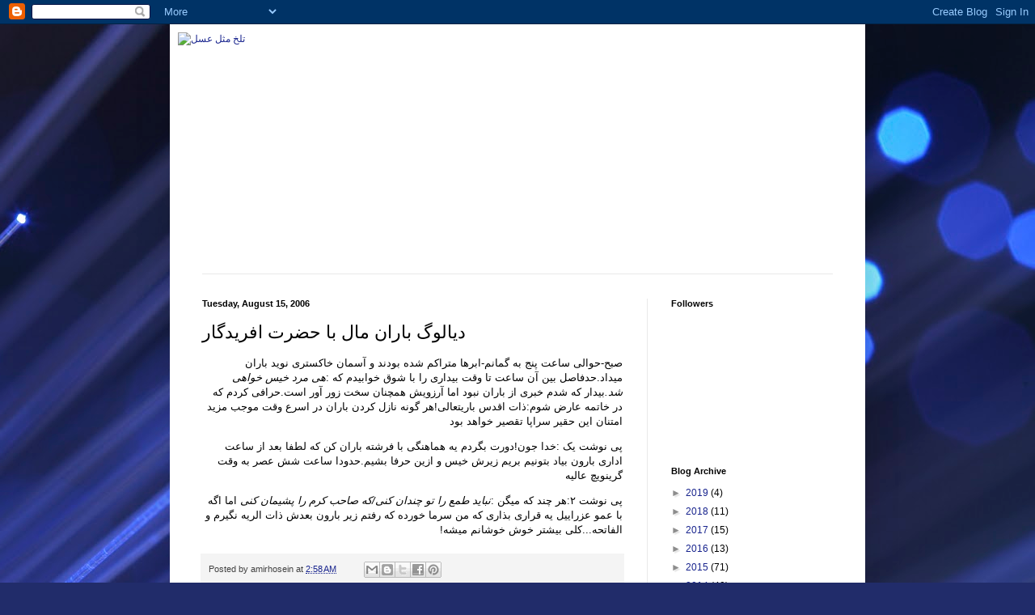

--- FILE ---
content_type: text/html; charset=UTF-8
request_url: http://amiraaneh.blogspot.com/2006/08/blog-post_15.html
body_size: 19394
content:
<!DOCTYPE html>
<html class='v2' dir='ltr' lang='en'>
<head>
<link href='https://www.blogger.com/static/v1/widgets/335934321-css_bundle_v2.css' rel='stylesheet' type='text/css'/>
<meta content='width=1100' name='viewport'/>
<meta content='text/html; charset=UTF-8' http-equiv='Content-Type'/>
<meta content='blogger' name='generator'/>
<link href='http://amiraaneh.blogspot.com/favicon.ico' rel='icon' type='image/x-icon'/>
<link href='http://amiraaneh.blogspot.com/2006/08/blog-post_15.html' rel='canonical'/>
<link rel="alternate" type="application/atom+xml" title="تلخ مثل عسل - Atom" href="http://amiraaneh.blogspot.com/feeds/posts/default" />
<link rel="alternate" type="application/rss+xml" title="تلخ مثل عسل - RSS" href="http://amiraaneh.blogspot.com/feeds/posts/default?alt=rss" />
<link rel="service.post" type="application/atom+xml" title="تلخ مثل عسل - Atom" href="https://www.blogger.com/feeds/1313028133685071734/posts/default" />

<link rel="alternate" type="application/atom+xml" title="تلخ مثل عسل - Atom" href="http://amiraaneh.blogspot.com/feeds/8029624183024740596/comments/default" />
<!--Can't find substitution for tag [blog.ieCssRetrofitLinks]-->
<meta content='http://amiraaneh.blogspot.com/2006/08/blog-post_15.html' property='og:url'/>
<meta content='ديالوگ باران مال با حضرت افريدگار' property='og:title'/>
<meta content='صبح-حوالی ساعت پنج به گمانم-ابرها متراکم شده بودند و آسمان خاکستری نويد باران ميداد.حدفاصل بين آن ساعت تا وقت بيداری را با شوق خوابيدم که : ...' property='og:description'/>
<title>تلخ مثل عسل: ديالوگ باران مال با حضرت افريدگار</title>
<style id='page-skin-1' type='text/css'><!--
/*
-----------------------------------------------
Blogger Template Style
Name:     Simple
Designer: Blogger
URL:      www.blogger.com
----------------------------------------------- */
/* Content
----------------------------------------------- */
body {
font: normal normal 12px Arial, Tahoma, Helvetica, FreeSans, sans-serif;
color: #000000;
background: #212c6a url(http://themes.googleusercontent.com/image?id=1hCfLZuvAMTaPFcYWfwMqSUvHQ40WoSRINV1LYkgf4RuUOJ_E3-iX-hl2rlpon2quJCUu) no-repeat fixed top center /* Credit: RBFried (http://www.istockphoto.com/googleimages.php?id=2524046&platform=blogger) */;
padding: 0 40px 40px 40px;
}
html body .region-inner {
min-width: 0;
max-width: 100%;
width: auto;
}
h2 {
font-size: 22px;
}
a:link {
text-decoration:none;
color: #19258e;
}
a:visited {
text-decoration:none;
color: #787878;
}
a:hover {
text-decoration:underline;
color: #1b20ff;
}
.body-fauxcolumn-outer .fauxcolumn-inner {
background: transparent none repeat scroll top left;
_background-image: none;
}
.body-fauxcolumn-outer .cap-top {
position: absolute;
z-index: 1;
height: 400px;
width: 100%;
}
.body-fauxcolumn-outer .cap-top .cap-left {
width: 100%;
background: transparent none repeat-x scroll top left;
_background-image: none;
}
.content-outer {
-moz-box-shadow: 0 0 40px rgba(0, 0, 0, .15);
-webkit-box-shadow: 0 0 5px rgba(0, 0, 0, .15);
-goog-ms-box-shadow: 0 0 10px #333333;
box-shadow: 0 0 40px rgba(0, 0, 0, .15);
margin-bottom: 1px;
}
.content-inner {
padding: 10px 10px;
}
.content-inner {
background-color: #ffffff;
}
/* Header
----------------------------------------------- */
.header-outer {
background: transparent none repeat-x scroll 0 -400px;
_background-image: none;
}
.Header h1 {
font: normal normal 60px Arial, Tahoma, Helvetica, FreeSans, sans-serif;
color: #293e99;
text-shadow: -1px -1px 1px rgba(0, 0, 0, .2);
}
.Header h1 a {
color: #293e99;
}
.Header .description {
font-size: 140%;
color: #616161;
}
.header-inner .Header .titlewrapper {
padding: 22px 30px;
}
.header-inner .Header .descriptionwrapper {
padding: 0 30px;
}
/* Tabs
----------------------------------------------- */
.tabs-inner .section:first-child {
border-top: 1px solid #e9e9e9;
}
.tabs-inner .section:first-child ul {
margin-top: -1px;
border-top: 1px solid #e9e9e9;
border-left: 0 solid #e9e9e9;
border-right: 0 solid #e9e9e9;
}
.tabs-inner .widget ul {
background: #f0f0f0 url(https://resources.blogblog.com/blogblog/data/1kt/simple/gradients_light.png) repeat-x scroll 0 -800px;
_background-image: none;
border-bottom: 1px solid #e9e9e9;
margin-top: 0;
margin-left: -30px;
margin-right: -30px;
}
.tabs-inner .widget li a {
display: inline-block;
padding: .6em 1em;
font: normal normal 14px Arial, Tahoma, Helvetica, FreeSans, sans-serif;
color: #8d8d8d;
border-left: 1px solid #ffffff;
border-right: 1px solid #e9e9e9;
}
.tabs-inner .widget li:first-child a {
border-left: none;
}
.tabs-inner .widget li.selected a, .tabs-inner .widget li a:hover {
color: #000000;
background-color: #e9e9e9;
text-decoration: none;
}
/* Columns
----------------------------------------------- */
.main-outer {
border-top: 0 solid #e9e9e9;
}
.fauxcolumn-left-outer .fauxcolumn-inner {
border-right: 1px solid #e9e9e9;
}
.fauxcolumn-right-outer .fauxcolumn-inner {
border-left: 1px solid #e9e9e9;
}
/* Headings
----------------------------------------------- */
div.widget > h2,
div.widget h2.title {
margin: 0 0 1em 0;
font: normal bold 11px Arial, Tahoma, Helvetica, FreeSans, sans-serif;
color: #000000;
}
/* Widgets
----------------------------------------------- */
.widget .zippy {
color: #8d8d8d;
text-shadow: 2px 2px 1px rgba(0, 0, 0, .1);
}
.widget .popular-posts ul {
list-style: none;
}
/* Posts
----------------------------------------------- */
h2.date-header {
font: normal bold 11px Arial, Tahoma, Helvetica, FreeSans, sans-serif;
}
.date-header span {
background-color: transparent;
color: #000000;
padding: inherit;
letter-spacing: inherit;
margin: inherit;
}
.main-inner {
padding-top: 30px;
padding-bottom: 30px;
}
.main-inner .column-center-inner {
padding: 0 15px;
}
.main-inner .column-center-inner .section {
margin: 0 15px;
}
.post {
margin: 0 0 25px 0;
}
h3.post-title, .comments h4 {
font: normal normal 22px Arial, Tahoma, Helvetica, FreeSans, sans-serif;
margin: .75em 0 0;
}
.post-body {
font-size: 110%;
line-height: 1.4;
position: relative;
}
.post-body img, .post-body .tr-caption-container, .Profile img, .Image img,
.BlogList .item-thumbnail img {
padding: 2px;
background: #ffffff;
border: 1px solid #e9e9e9;
-moz-box-shadow: 1px 1px 5px rgba(0, 0, 0, .1);
-webkit-box-shadow: 1px 1px 5px rgba(0, 0, 0, .1);
box-shadow: 1px 1px 5px rgba(0, 0, 0, .1);
}
.post-body img, .post-body .tr-caption-container {
padding: 5px;
}
.post-body .tr-caption-container {
color: #000000;
}
.post-body .tr-caption-container img {
padding: 0;
background: transparent;
border: none;
-moz-box-shadow: 0 0 0 rgba(0, 0, 0, .1);
-webkit-box-shadow: 0 0 0 rgba(0, 0, 0, .1);
box-shadow: 0 0 0 rgba(0, 0, 0, .1);
}
.post-header {
margin: 0 0 1.5em;
line-height: 1.6;
font-size: 90%;
}
.post-footer {
margin: 20px -2px 0;
padding: 5px 10px;
color: #434343;
background-color: #f4f4f4;
border-bottom: 1px solid #e9e9e9;
line-height: 1.6;
font-size: 90%;
}
#comments .comment-author {
padding-top: 1.5em;
border-top: 1px solid #e9e9e9;
background-position: 0 1.5em;
}
#comments .comment-author:first-child {
padding-top: 0;
border-top: none;
}
.avatar-image-container {
margin: .2em 0 0;
}
#comments .avatar-image-container img {
border: 1px solid #e9e9e9;
}
/* Comments
----------------------------------------------- */
.comments .comments-content .icon.blog-author {
background-repeat: no-repeat;
background-image: url([data-uri]);
}
.comments .comments-content .loadmore a {
border-top: 1px solid #8d8d8d;
border-bottom: 1px solid #8d8d8d;
}
.comments .comment-thread.inline-thread {
background-color: #f4f4f4;
}
.comments .continue {
border-top: 2px solid #8d8d8d;
}
/* Accents
---------------------------------------------- */
.section-columns td.columns-cell {
border-left: 1px solid #e9e9e9;
}
.blog-pager {
background: transparent none no-repeat scroll top center;
}
.blog-pager-older-link, .home-link,
.blog-pager-newer-link {
background-color: #ffffff;
padding: 5px;
}
.footer-outer {
border-top: 0 dashed #bbbbbb;
}
/* Mobile
----------------------------------------------- */
body.mobile  {
background-size: auto;
}
.mobile .body-fauxcolumn-outer {
background: transparent none repeat scroll top left;
}
.mobile .body-fauxcolumn-outer .cap-top {
background-size: 100% auto;
}
.mobile .content-outer {
-webkit-box-shadow: 0 0 3px rgba(0, 0, 0, .15);
box-shadow: 0 0 3px rgba(0, 0, 0, .15);
}
.mobile .tabs-inner .widget ul {
margin-left: 0;
margin-right: 0;
}
.mobile .post {
margin: 0;
}
.mobile .main-inner .column-center-inner .section {
margin: 0;
}
.mobile .date-header span {
padding: 0.1em 10px;
margin: 0 -10px;
}
.mobile h3.post-title {
margin: 0;
}
.mobile .blog-pager {
background: transparent none no-repeat scroll top center;
}
.mobile .footer-outer {
border-top: none;
}
.mobile .main-inner, .mobile .footer-inner {
background-color: #ffffff;
}
.mobile-index-contents {
color: #000000;
}
.mobile-link-button {
background-color: #19258e;
}
.mobile-link-button a:link, .mobile-link-button a:visited {
color: #ffffff;
}
.mobile .tabs-inner .section:first-child {
border-top: none;
}
.mobile .tabs-inner .PageList .widget-content {
background-color: #e9e9e9;
color: #000000;
border-top: 1px solid #e9e9e9;
border-bottom: 1px solid #e9e9e9;
}
.mobile .tabs-inner .PageList .widget-content .pagelist-arrow {
border-left: 1px solid #e9e9e9;
}

--></style>
<style id='template-skin-1' type='text/css'><!--
body {
min-width: 860px;
}
.content-outer, .content-fauxcolumn-outer, .region-inner {
min-width: 860px;
max-width: 860px;
_width: 860px;
}
.main-inner .columns {
padding-left: 0px;
padding-right: 260px;
}
.main-inner .fauxcolumn-center-outer {
left: 0px;
right: 260px;
/* IE6 does not respect left and right together */
_width: expression(this.parentNode.offsetWidth -
parseInt("0px") -
parseInt("260px") + 'px');
}
.main-inner .fauxcolumn-left-outer {
width: 0px;
}
.main-inner .fauxcolumn-right-outer {
width: 260px;
}
.main-inner .column-left-outer {
width: 0px;
right: 100%;
margin-left: -0px;
}
.main-inner .column-right-outer {
width: 260px;
margin-right: -260px;
}
#layout {
min-width: 0;
}
#layout .content-outer {
min-width: 0;
width: 800px;
}
#layout .region-inner {
min-width: 0;
width: auto;
}
body#layout div.add_widget {
padding: 8px;
}
body#layout div.add_widget a {
margin-left: 32px;
}
--></style>
<style>
    body {background-image:url(http\:\/\/themes.googleusercontent.com\/image?id=1hCfLZuvAMTaPFcYWfwMqSUvHQ40WoSRINV1LYkgf4RuUOJ_E3-iX-hl2rlpon2quJCUu);}
    
@media (max-width: 200px) { body {background-image:url(http\:\/\/themes.googleusercontent.com\/image?id=1hCfLZuvAMTaPFcYWfwMqSUvHQ40WoSRINV1LYkgf4RuUOJ_E3-iX-hl2rlpon2quJCUu&options=w200);}}
@media (max-width: 400px) and (min-width: 201px) { body {background-image:url(http\:\/\/themes.googleusercontent.com\/image?id=1hCfLZuvAMTaPFcYWfwMqSUvHQ40WoSRINV1LYkgf4RuUOJ_E3-iX-hl2rlpon2quJCUu&options=w400);}}
@media (max-width: 800px) and (min-width: 401px) { body {background-image:url(http\:\/\/themes.googleusercontent.com\/image?id=1hCfLZuvAMTaPFcYWfwMqSUvHQ40WoSRINV1LYkgf4RuUOJ_E3-iX-hl2rlpon2quJCUu&options=w800);}}
@media (max-width: 1200px) and (min-width: 801px) { body {background-image:url(http\:\/\/themes.googleusercontent.com\/image?id=1hCfLZuvAMTaPFcYWfwMqSUvHQ40WoSRINV1LYkgf4RuUOJ_E3-iX-hl2rlpon2quJCUu&options=w1200);}}
/* Last tag covers anything over one higher than the previous max-size cap. */
@media (min-width: 1201px) { body {background-image:url(http\:\/\/themes.googleusercontent.com\/image?id=1hCfLZuvAMTaPFcYWfwMqSUvHQ40WoSRINV1LYkgf4RuUOJ_E3-iX-hl2rlpon2quJCUu&options=w1600);}}
  </style>
<link href='https://www.blogger.com/dyn-css/authorization.css?targetBlogID=1313028133685071734&amp;zx=fe634df9-e678-4747-8608-1d33ff37382b' media='none' onload='if(media!=&#39;all&#39;)media=&#39;all&#39;' rel='stylesheet'/><noscript><link href='https://www.blogger.com/dyn-css/authorization.css?targetBlogID=1313028133685071734&amp;zx=fe634df9-e678-4747-8608-1d33ff37382b' rel='stylesheet'/></noscript>
<meta name='google-adsense-platform-account' content='ca-host-pub-1556223355139109'/>
<meta name='google-adsense-platform-domain' content='blogspot.com'/>

</head>
<body class='loading variant-pale'>
<div class='navbar section' id='navbar' name='Navbar'><div class='widget Navbar' data-version='1' id='Navbar1'><script type="text/javascript">
    function setAttributeOnload(object, attribute, val) {
      if(window.addEventListener) {
        window.addEventListener('load',
          function(){ object[attribute] = val; }, false);
      } else {
        window.attachEvent('onload', function(){ object[attribute] = val; });
      }
    }
  </script>
<div id="navbar-iframe-container"></div>
<script type="text/javascript" src="https://apis.google.com/js/platform.js"></script>
<script type="text/javascript">
      gapi.load("gapi.iframes:gapi.iframes.style.bubble", function() {
        if (gapi.iframes && gapi.iframes.getContext) {
          gapi.iframes.getContext().openChild({
              url: 'https://www.blogger.com/navbar/1313028133685071734?po\x3d8029624183024740596\x26origin\x3dhttp://amiraaneh.blogspot.com',
              where: document.getElementById("navbar-iframe-container"),
              id: "navbar-iframe"
          });
        }
      });
    </script><script type="text/javascript">
(function() {
var script = document.createElement('script');
script.type = 'text/javascript';
script.src = '//pagead2.googlesyndication.com/pagead/js/google_top_exp.js';
var head = document.getElementsByTagName('head')[0];
if (head) {
head.appendChild(script);
}})();
</script>
</div></div>
<div class='body-fauxcolumns'>
<div class='fauxcolumn-outer body-fauxcolumn-outer'>
<div class='cap-top'>
<div class='cap-left'></div>
<div class='cap-right'></div>
</div>
<div class='fauxborder-left'>
<div class='fauxborder-right'></div>
<div class='fauxcolumn-inner'>
</div>
</div>
<div class='cap-bottom'>
<div class='cap-left'></div>
<div class='cap-right'></div>
</div>
</div>
</div>
<div class='content'>
<div class='content-fauxcolumns'>
<div class='fauxcolumn-outer content-fauxcolumn-outer'>
<div class='cap-top'>
<div class='cap-left'></div>
<div class='cap-right'></div>
</div>
<div class='fauxborder-left'>
<div class='fauxborder-right'></div>
<div class='fauxcolumn-inner'>
</div>
</div>
<div class='cap-bottom'>
<div class='cap-left'></div>
<div class='cap-right'></div>
</div>
</div>
</div>
<div class='content-outer'>
<div class='content-cap-top cap-top'>
<div class='cap-left'></div>
<div class='cap-right'></div>
</div>
<div class='fauxborder-left content-fauxborder-left'>
<div class='fauxborder-right content-fauxborder-right'></div>
<div class='content-inner'>
<header>
<div class='header-outer'>
<div class='header-cap-top cap-top'>
<div class='cap-left'></div>
<div class='cap-right'></div>
</div>
<div class='fauxborder-left header-fauxborder-left'>
<div class='fauxborder-right header-fauxborder-right'></div>
<div class='region-inner header-inner'>
<div class='header section' id='header' name='Header'><div class='widget Header' data-version='1' id='Header1'>
<div id='header-inner'>
<a href='http://amiraaneh.blogspot.com/' style='display: block'>
<img alt='تلخ مثل عسل' height='298px; ' id='Header1_headerimg' src='http://images5a.snapfish.com/232323232%7Ffp633%3A6%3Enu%3D43%3C7%3E%3B79%3E25%3A%3EWSNRCG%3D3354%3A2329%3A34%3Bnu0mrj' style='display: block' width='800px; '/>
</a>
</div>
</div></div>
</div>
</div>
<div class='header-cap-bottom cap-bottom'>
<div class='cap-left'></div>
<div class='cap-right'></div>
</div>
</div>
</header>
<div class='tabs-outer'>
<div class='tabs-cap-top cap-top'>
<div class='cap-left'></div>
<div class='cap-right'></div>
</div>
<div class='fauxborder-left tabs-fauxborder-left'>
<div class='fauxborder-right tabs-fauxborder-right'></div>
<div class='region-inner tabs-inner'>
<div class='tabs no-items section' id='crosscol' name='Cross-Column'></div>
<div class='tabs no-items section' id='crosscol-overflow' name='Cross-Column 2'></div>
</div>
</div>
<div class='tabs-cap-bottom cap-bottom'>
<div class='cap-left'></div>
<div class='cap-right'></div>
</div>
</div>
<div class='main-outer'>
<div class='main-cap-top cap-top'>
<div class='cap-left'></div>
<div class='cap-right'></div>
</div>
<div class='fauxborder-left main-fauxborder-left'>
<div class='fauxborder-right main-fauxborder-right'></div>
<div class='region-inner main-inner'>
<div class='columns fauxcolumns'>
<div class='fauxcolumn-outer fauxcolumn-center-outer'>
<div class='cap-top'>
<div class='cap-left'></div>
<div class='cap-right'></div>
</div>
<div class='fauxborder-left'>
<div class='fauxborder-right'></div>
<div class='fauxcolumn-inner'>
</div>
</div>
<div class='cap-bottom'>
<div class='cap-left'></div>
<div class='cap-right'></div>
</div>
</div>
<div class='fauxcolumn-outer fauxcolumn-left-outer'>
<div class='cap-top'>
<div class='cap-left'></div>
<div class='cap-right'></div>
</div>
<div class='fauxborder-left'>
<div class='fauxborder-right'></div>
<div class='fauxcolumn-inner'>
</div>
</div>
<div class='cap-bottom'>
<div class='cap-left'></div>
<div class='cap-right'></div>
</div>
</div>
<div class='fauxcolumn-outer fauxcolumn-right-outer'>
<div class='cap-top'>
<div class='cap-left'></div>
<div class='cap-right'></div>
</div>
<div class='fauxborder-left'>
<div class='fauxborder-right'></div>
<div class='fauxcolumn-inner'>
</div>
</div>
<div class='cap-bottom'>
<div class='cap-left'></div>
<div class='cap-right'></div>
</div>
</div>
<!-- corrects IE6 width calculation -->
<div class='columns-inner'>
<div class='column-center-outer'>
<div class='column-center-inner'>
<div class='main section' id='main' name='Main'><div class='widget Blog' data-version='1' id='Blog1'>
<div class='blog-posts hfeed'>

          <div class="date-outer">
        
<h2 class='date-header'><span>Tuesday, August 15, 2006</span></h2>

          <div class="date-posts">
        
<div class='post-outer'>
<div class='post hentry uncustomized-post-template' itemprop='blogPost' itemscope='itemscope' itemtype='http://schema.org/BlogPosting'>
<meta content='1313028133685071734' itemprop='blogId'/>
<meta content='8029624183024740596' itemprop='postId'/>
<a name='8029624183024740596'></a>
<h3 class='post-title entry-title' itemprop='name'>
ديالوگ باران مال با حضرت افريدگار
</h3>
<div class='post-header'>
<div class='post-header-line-1'></div>
</div>
<div class='post-body entry-content' id='post-body-8029624183024740596' itemprop='description articleBody'>
<p dir="rtl">صبح-حوالی ساعت&nbsp;پنج به گمانم-ابرها متراکم شده بودند و آسمان خاکستری نويد باران ميداد.حدفاصل بين آن ساعت تا وقت بيداری را با شوق خوابيدم که :<em>هی مرد خيس خواهی شد.</em>بيدار که شدم خبری از باران نبود اما آرزويش همچنان سخت زور آور است.حرافی کردم که در خاتمه عارض شوم:ذات اقدس باريتعالی!هر گونه نازل کردن باران در اسرع وقت موجب مزيد امتنان اين حقير سراپا تقصير خواهد بود</p><p dir="rtl">پی نوشت يک :خدا جون!دورت بگردم يه هماهنگی با فرشته باران کن که لطفا بعد از ساعت اداری بارون بياد بتونيم بريم زيرش خيس و ازين حرفا بشيم.حدودا ساعت شش عصر به وقت گرينويچ عاليه</p><p dir="rtl">پی نوشت ۲:هر چند که ميگن :<em>نبايد طمع را تو چندان کنی/که صاحب کرم را پشيمان کنی</em> اما اگه با عمو عزراييل يه قراری بذاری که من سرما خورده که رفتم زير بارون بعدش ذات الريه نگيرم و الفاتحه...کلی بيشتر خوش خوشانم ميشه!</p>
<div style='clear: both;'></div>
</div>
<div class='post-footer'>
<div class='post-footer-line post-footer-line-1'>
<span class='post-author vcard'>
Posted by
<span class='fn' itemprop='author' itemscope='itemscope' itemtype='http://schema.org/Person'>
<span itemprop='name'>amirhosein</span>
</span>
</span>
<span class='post-timestamp'>
at
<meta content='http://amiraaneh.blogspot.com/2006/08/blog-post_15.html' itemprop='url'/>
<a class='timestamp-link' href='http://amiraaneh.blogspot.com/2006/08/blog-post_15.html' rel='bookmark' title='permanent link'><abbr class='published' itemprop='datePublished' title='2006-08-15T02:58:00-07:00'>2:58&#8239;AM</abbr></a>
</span>
<span class='post-comment-link'>
</span>
<span class='post-icons'>
<span class='item-control blog-admin pid-1779365255'>
<a href='https://www.blogger.com/post-edit.g?blogID=1313028133685071734&postID=8029624183024740596&from=pencil' title='Edit Post'>
<img alt='' class='icon-action' height='18' src='https://resources.blogblog.com/img/icon18_edit_allbkg.gif' width='18'/>
</a>
</span>
</span>
<div class='post-share-buttons goog-inline-block'>
<a class='goog-inline-block share-button sb-email' href='https://www.blogger.com/share-post.g?blogID=1313028133685071734&postID=8029624183024740596&target=email' target='_blank' title='Email This'><span class='share-button-link-text'>Email This</span></a><a class='goog-inline-block share-button sb-blog' href='https://www.blogger.com/share-post.g?blogID=1313028133685071734&postID=8029624183024740596&target=blog' onclick='window.open(this.href, "_blank", "height=270,width=475"); return false;' target='_blank' title='BlogThis!'><span class='share-button-link-text'>BlogThis!</span></a><a class='goog-inline-block share-button sb-twitter' href='https://www.blogger.com/share-post.g?blogID=1313028133685071734&postID=8029624183024740596&target=twitter' target='_blank' title='Share to X'><span class='share-button-link-text'>Share to X</span></a><a class='goog-inline-block share-button sb-facebook' href='https://www.blogger.com/share-post.g?blogID=1313028133685071734&postID=8029624183024740596&target=facebook' onclick='window.open(this.href, "_blank", "height=430,width=640"); return false;' target='_blank' title='Share to Facebook'><span class='share-button-link-text'>Share to Facebook</span></a><a class='goog-inline-block share-button sb-pinterest' href='https://www.blogger.com/share-post.g?blogID=1313028133685071734&postID=8029624183024740596&target=pinterest' target='_blank' title='Share to Pinterest'><span class='share-button-link-text'>Share to Pinterest</span></a>
</div>
</div>
<div class='post-footer-line post-footer-line-2'>
<span class='post-labels'>
</span>
</div>
<div class='post-footer-line post-footer-line-3'>
<span class='post-location'>
</span>
</div>
</div>
</div>
<div class='comments' id='comments'>
<a name='comments'></a>
<h4>27 comments:</h4>
<div class='comments-content'>
<script async='async' src='' type='text/javascript'></script>
<script type='text/javascript'>
    (function() {
      var items = null;
      var msgs = null;
      var config = {};

// <![CDATA[
      var cursor = null;
      if (items && items.length > 0) {
        cursor = parseInt(items[items.length - 1].timestamp) + 1;
      }

      var bodyFromEntry = function(entry) {
        var text = (entry &&
                    ((entry.content && entry.content.$t) ||
                     (entry.summary && entry.summary.$t))) ||
            '';
        if (entry && entry.gd$extendedProperty) {
          for (var k in entry.gd$extendedProperty) {
            if (entry.gd$extendedProperty[k].name == 'blogger.contentRemoved') {
              return '<span class="deleted-comment">' + text + '</span>';
            }
          }
        }
        return text;
      }

      var parse = function(data) {
        cursor = null;
        var comments = [];
        if (data && data.feed && data.feed.entry) {
          for (var i = 0, entry; entry = data.feed.entry[i]; i++) {
            var comment = {};
            // comment ID, parsed out of the original id format
            var id = /blog-(\d+).post-(\d+)/.exec(entry.id.$t);
            comment.id = id ? id[2] : null;
            comment.body = bodyFromEntry(entry);
            comment.timestamp = Date.parse(entry.published.$t) + '';
            if (entry.author && entry.author.constructor === Array) {
              var auth = entry.author[0];
              if (auth) {
                comment.author = {
                  name: (auth.name ? auth.name.$t : undefined),
                  profileUrl: (auth.uri ? auth.uri.$t : undefined),
                  avatarUrl: (auth.gd$image ? auth.gd$image.src : undefined)
                };
              }
            }
            if (entry.link) {
              if (entry.link[2]) {
                comment.link = comment.permalink = entry.link[2].href;
              }
              if (entry.link[3]) {
                var pid = /.*comments\/default\/(\d+)\?.*/.exec(entry.link[3].href);
                if (pid && pid[1]) {
                  comment.parentId = pid[1];
                }
              }
            }
            comment.deleteclass = 'item-control blog-admin';
            if (entry.gd$extendedProperty) {
              for (var k in entry.gd$extendedProperty) {
                if (entry.gd$extendedProperty[k].name == 'blogger.itemClass') {
                  comment.deleteclass += ' ' + entry.gd$extendedProperty[k].value;
                } else if (entry.gd$extendedProperty[k].name == 'blogger.displayTime') {
                  comment.displayTime = entry.gd$extendedProperty[k].value;
                }
              }
            }
            comments.push(comment);
          }
        }
        return comments;
      };

      var paginator = function(callback) {
        if (hasMore()) {
          var url = config.feed + '?alt=json&v=2&orderby=published&reverse=false&max-results=50';
          if (cursor) {
            url += '&published-min=' + new Date(cursor).toISOString();
          }
          window.bloggercomments = function(data) {
            var parsed = parse(data);
            cursor = parsed.length < 50 ? null
                : parseInt(parsed[parsed.length - 1].timestamp) + 1
            callback(parsed);
            window.bloggercomments = null;
          }
          url += '&callback=bloggercomments';
          var script = document.createElement('script');
          script.type = 'text/javascript';
          script.src = url;
          document.getElementsByTagName('head')[0].appendChild(script);
        }
      };
      var hasMore = function() {
        return !!cursor;
      };
      var getMeta = function(key, comment) {
        if ('iswriter' == key) {
          var matches = !!comment.author
              && comment.author.name == config.authorName
              && comment.author.profileUrl == config.authorUrl;
          return matches ? 'true' : '';
        } else if ('deletelink' == key) {
          return config.baseUri + '/comment/delete/'
               + config.blogId + '/' + comment.id;
        } else if ('deleteclass' == key) {
          return comment.deleteclass;
        }
        return '';
      };

      var replybox = null;
      var replyUrlParts = null;
      var replyParent = undefined;

      var onReply = function(commentId, domId) {
        if (replybox == null) {
          // lazily cache replybox, and adjust to suit this style:
          replybox = document.getElementById('comment-editor');
          if (replybox != null) {
            replybox.height = '250px';
            replybox.style.display = 'block';
            replyUrlParts = replybox.src.split('#');
          }
        }
        if (replybox && (commentId !== replyParent)) {
          replybox.src = '';
          document.getElementById(domId).insertBefore(replybox, null);
          replybox.src = replyUrlParts[0]
              + (commentId ? '&parentID=' + commentId : '')
              + '#' + replyUrlParts[1];
          replyParent = commentId;
        }
      };

      var hash = (window.location.hash || '#').substring(1);
      var startThread, targetComment;
      if (/^comment-form_/.test(hash)) {
        startThread = hash.substring('comment-form_'.length);
      } else if (/^c[0-9]+$/.test(hash)) {
        targetComment = hash.substring(1);
      }

      // Configure commenting API:
      var configJso = {
        'maxDepth': config.maxThreadDepth
      };
      var provider = {
        'id': config.postId,
        'data': items,
        'loadNext': paginator,
        'hasMore': hasMore,
        'getMeta': getMeta,
        'onReply': onReply,
        'rendered': true,
        'initComment': targetComment,
        'initReplyThread': startThread,
        'config': configJso,
        'messages': msgs
      };

      var render = function() {
        if (window.goog && window.goog.comments) {
          var holder = document.getElementById('comment-holder');
          window.goog.comments.render(holder, provider);
        }
      };

      // render now, or queue to render when library loads:
      if (window.goog && window.goog.comments) {
        render();
      } else {
        window.goog = window.goog || {};
        window.goog.comments = window.goog.comments || {};
        window.goog.comments.loadQueue = window.goog.comments.loadQueue || [];
        window.goog.comments.loadQueue.push(render);
      }
    })();
// ]]>
  </script>
<div id='comment-holder'>
<div class="comment-thread toplevel-thread"><ol id="top-ra"><li class="comment" id="c8943620051749588904"><div class="avatar-image-container"><img src="//resources.blogblog.com/img/blank.gif" alt=""/></div><div class="comment-block"><div class="comment-header"><cite class="user">آزاده</cite><span class="icon user "></span><span class="datetime secondary-text"><a rel="nofollow" href="http://amiraaneh.blogspot.com/2006/08/blog-post_15.html?showComment=1155638400000#c8943620051749588904">August 15, 2006 at 3:40&#8239;AM</a></span></div><p class="comment-content">اولا که اول</p><span class="comment-actions secondary-text"><a class="comment-reply" target="_self" data-comment-id="8943620051749588904">Reply</a><span class="item-control blog-admin blog-admin pid-784352837"><a target="_self" href="https://www.blogger.com/comment/delete/1313028133685071734/8943620051749588904">Delete</a></span></span></div><div class="comment-replies"><div id="c8943620051749588904-rt" class="comment-thread inline-thread hidden"><span class="thread-toggle thread-expanded"><span class="thread-arrow"></span><span class="thread-count"><a target="_self">Replies</a></span></span><ol id="c8943620051749588904-ra" class="thread-chrome thread-expanded"><div></div><div id="c8943620051749588904-continue" class="continue"><a class="comment-reply" target="_self" data-comment-id="8943620051749588904">Reply</a></div></ol></div></div><div class="comment-replybox-single" id="c8943620051749588904-ce"></div></li><li class="comment" id="c1015804496891240777"><div class="avatar-image-container"><img src="//resources.blogblog.com/img/blank.gif" alt=""/></div><div class="comment-block"><div class="comment-header"><cite class="user">آزاده</cite><span class="icon user "></span><span class="datetime secondary-text"><a rel="nofollow" href="http://amiraaneh.blogspot.com/2006/08/blog-post_15.html?showComment=1155638460000#c1015804496891240777">August 15, 2006 at 3:41&#8239;AM</a></span></div><p class="comment-content">دوم هم اين که جان خواهر جان</p><span class="comment-actions secondary-text"><a class="comment-reply" target="_self" data-comment-id="1015804496891240777">Reply</a><span class="item-control blog-admin blog-admin pid-784352837"><a target="_self" href="https://www.blogger.com/comment/delete/1313028133685071734/1015804496891240777">Delete</a></span></span></div><div class="comment-replies"><div id="c1015804496891240777-rt" class="comment-thread inline-thread hidden"><span class="thread-toggle thread-expanded"><span class="thread-arrow"></span><span class="thread-count"><a target="_self">Replies</a></span></span><ol id="c1015804496891240777-ra" class="thread-chrome thread-expanded"><div></div><div id="c1015804496891240777-continue" class="continue"><a class="comment-reply" target="_self" data-comment-id="1015804496891240777">Reply</a></div></ol></div></div><div class="comment-replybox-single" id="c1015804496891240777-ce"></div></li><li class="comment" id="c5851364620385596206"><div class="avatar-image-container"><img src="//resources.blogblog.com/img/blank.gif" alt=""/></div><div class="comment-block"><div class="comment-header"><cite class="user">شهریار</cite><span class="icon user "></span><span class="datetime secondary-text"><a rel="nofollow" href="http://amiraaneh.blogspot.com/2006/08/blog-post_15.html?showComment=1155638760000#c5851364620385596206">August 15, 2006 at 3:46&#8239;AM</a></span></div><p class="comment-content">از اظهار لطفت ممنونم . در ضمن لينک وبلاگت را در قالب اصلی وبلاگم گذاشتم . موفق باشی....</p><span class="comment-actions secondary-text"><a class="comment-reply" target="_self" data-comment-id="5851364620385596206">Reply</a><span class="item-control blog-admin blog-admin pid-784352837"><a target="_self" href="https://www.blogger.com/comment/delete/1313028133685071734/5851364620385596206">Delete</a></span></span></div><div class="comment-replies"><div id="c5851364620385596206-rt" class="comment-thread inline-thread hidden"><span class="thread-toggle thread-expanded"><span class="thread-arrow"></span><span class="thread-count"><a target="_self">Replies</a></span></span><ol id="c5851364620385596206-ra" class="thread-chrome thread-expanded"><div></div><div id="c5851364620385596206-continue" class="continue"><a class="comment-reply" target="_self" data-comment-id="5851364620385596206">Reply</a></div></ol></div></div><div class="comment-replybox-single" id="c5851364620385596206-ce"></div></li><li class="comment" id="c2085920497277373881"><div class="avatar-image-container"><img src="//resources.blogblog.com/img/blank.gif" alt=""/></div><div class="comment-block"><div class="comment-header"><cite class="user">نسرين</cite><span class="icon user "></span><span class="datetime secondary-text"><a rel="nofollow" href="http://amiraaneh.blogspot.com/2006/08/blog-post_15.html?showComment=1155641760000#c2085920497277373881">August 15, 2006 at 4:36&#8239;AM</a></span></div><p class="comment-content">دیگه امری &#1563;فرمايشی &#1563;چيزی نداريد جناب &#1567;رودرواسی نفرماييدا&#1563; منزل خودتونه ! خداييشم منزل خودمونه&#1563; يکی نيست بگه بابا تو که آفريدی ديگه چرا واسه هر چيزی که ازت می&#8204;خوايم ما رو میپيچونی</p><span class="comment-actions secondary-text"><a class="comment-reply" target="_self" data-comment-id="2085920497277373881">Reply</a><span class="item-control blog-admin blog-admin pid-784352837"><a target="_self" href="https://www.blogger.com/comment/delete/1313028133685071734/2085920497277373881">Delete</a></span></span></div><div class="comment-replies"><div id="c2085920497277373881-rt" class="comment-thread inline-thread hidden"><span class="thread-toggle thread-expanded"><span class="thread-arrow"></span><span class="thread-count"><a target="_self">Replies</a></span></span><ol id="c2085920497277373881-ra" class="thread-chrome thread-expanded"><div></div><div id="c2085920497277373881-continue" class="continue"><a class="comment-reply" target="_self" data-comment-id="2085920497277373881">Reply</a></div></ol></div></div><div class="comment-replybox-single" id="c2085920497277373881-ce"></div></li><li class="comment" id="c4218504839420655659"><div class="avatar-image-container"><img src="//resources.blogblog.com/img/blank.gif" alt=""/></div><div class="comment-block"><div class="comment-header"><cite class="user">نعیم</cite><span class="icon user "></span><span class="datetime secondary-text"><a rel="nofollow" href="http://amiraaneh.blogspot.com/2006/08/blog-post_15.html?showComment=1155647280000#c4218504839420655659">August 15, 2006 at 6:08&#8239;AM</a></span></div><p class="comment-content">با سلام و عرض تشکر بابت توجه ویژه به خاستگاه جغرافیایی این حقیر! بنا به ضرورت های غیر قافیه ای متاسفانه بنده ی یک چشم از گونه های دیگر تحلیل تا اطلاع اخروی - به جای ثانوی - تا حد قابل قبولی عاجزم. دوستان مگر التفاتی بفرمایند و در این راه پر خطر مشغله - یا مشعله - خیز یاری رسان باشند.<br><br>در ضمن ممنون بابت سرزدن به حوالی ما. مزید دیدار موجب مزید خوشحالی است.</p><span class="comment-actions secondary-text"><a class="comment-reply" target="_self" data-comment-id="4218504839420655659">Reply</a><span class="item-control blog-admin blog-admin pid-784352837"><a target="_self" href="https://www.blogger.com/comment/delete/1313028133685071734/4218504839420655659">Delete</a></span></span></div><div class="comment-replies"><div id="c4218504839420655659-rt" class="comment-thread inline-thread hidden"><span class="thread-toggle thread-expanded"><span class="thread-arrow"></span><span class="thread-count"><a target="_self">Replies</a></span></span><ol id="c4218504839420655659-ra" class="thread-chrome thread-expanded"><div></div><div id="c4218504839420655659-continue" class="continue"><a class="comment-reply" target="_self" data-comment-id="4218504839420655659">Reply</a></div></ol></div></div><div class="comment-replybox-single" id="c4218504839420655659-ce"></div></li><li class="comment" id="c8462692368261223167"><div class="avatar-image-container"><img src="//resources.blogblog.com/img/blank.gif" alt=""/></div><div class="comment-block"><div class="comment-header"><cite class="user">نعیم</cite><span class="icon user "></span><span class="datetime secondary-text"><a rel="nofollow" href="http://amiraaneh.blogspot.com/2006/08/blog-post_15.html?showComment=1155647520000#c8462692368261223167">August 15, 2006 at 6:12&#8239;AM</a></span></div><p class="comment-content">یادم رفت درباره باران همدردی و هم نوایی کنم با تو. البته دست قاصر ما از دامان جنابان کبریایی حضرات مذکور در مکتئبه جنابعالی به طرز فجیعی کوتاه است اما خوب&#1548; هنوز انقدر پیر نیستیم که آرزو برایمان ننگی باشد. برای خداوند باریتعالی هم که خواست بندگان موجب چیز ناجوری نیست. لاجرم همراهیم و همدل که ان شاء الله بیاید آن باران.</p><span class="comment-actions secondary-text"><a class="comment-reply" target="_self" data-comment-id="8462692368261223167">Reply</a><span class="item-control blog-admin blog-admin pid-784352837"><a target="_self" href="https://www.blogger.com/comment/delete/1313028133685071734/8462692368261223167">Delete</a></span></span></div><div class="comment-replies"><div id="c8462692368261223167-rt" class="comment-thread inline-thread hidden"><span class="thread-toggle thread-expanded"><span class="thread-arrow"></span><span class="thread-count"><a target="_self">Replies</a></span></span><ol id="c8462692368261223167-ra" class="thread-chrome thread-expanded"><div></div><div id="c8462692368261223167-continue" class="continue"><a class="comment-reply" target="_self" data-comment-id="8462692368261223167">Reply</a></div></ol></div></div><div class="comment-replybox-single" id="c8462692368261223167-ce"></div></li><li class="comment" id="c720896470906748783"><div class="avatar-image-container"><img src="//resources.blogblog.com/img/blank.gif" alt=""/></div><div class="comment-block"><div class="comment-header"><cite class="user">گلناز</cite><span class="icon user "></span><span class="datetime secondary-text"><a rel="nofollow" href="http://amiraaneh.blogspot.com/2006/08/blog-post_15.html?showComment=1155647880000#c720896470906748783">August 15, 2006 at 6:18&#8239;AM</a></span></div><p class="comment-content">چند قطره نصيب من شد . حتمآ ظرفيت بيشتر از اين رو نداشتم !</p><span class="comment-actions secondary-text"><a class="comment-reply" target="_self" data-comment-id="720896470906748783">Reply</a><span class="item-control blog-admin blog-admin pid-784352837"><a target="_self" href="https://www.blogger.com/comment/delete/1313028133685071734/720896470906748783">Delete</a></span></span></div><div class="comment-replies"><div id="c720896470906748783-rt" class="comment-thread inline-thread hidden"><span class="thread-toggle thread-expanded"><span class="thread-arrow"></span><span class="thread-count"><a target="_self">Replies</a></span></span><ol id="c720896470906748783-ra" class="thread-chrome thread-expanded"><div></div><div id="c720896470906748783-continue" class="continue"><a class="comment-reply" target="_self" data-comment-id="720896470906748783">Reply</a></div></ol></div></div><div class="comment-replybox-single" id="c720896470906748783-ce"></div></li><li class="comment" id="c4659318702467566037"><div class="avatar-image-container"><img src="//resources.blogblog.com/img/blank.gif" alt=""/></div><div class="comment-block"><div class="comment-header"><cite class="user">زبان مادری</cite><span class="icon user "></span><span class="datetime secondary-text"><a rel="nofollow" href="http://amiraaneh.blogspot.com/2006/08/blog-post_15.html?showComment=1155663840000#c4659318702467566037">August 15, 2006 at 10:44&#8239;AM</a></span></div><p class="comment-content">ما تو دهمون بهش ميگيم استراتژی بازی:)</p><span class="comment-actions secondary-text"><a class="comment-reply" target="_self" data-comment-id="4659318702467566037">Reply</a><span class="item-control blog-admin blog-admin pid-784352837"><a target="_self" href="https://www.blogger.com/comment/delete/1313028133685071734/4659318702467566037">Delete</a></span></span></div><div class="comment-replies"><div id="c4659318702467566037-rt" class="comment-thread inline-thread hidden"><span class="thread-toggle thread-expanded"><span class="thread-arrow"></span><span class="thread-count"><a target="_self">Replies</a></span></span><ol id="c4659318702467566037-ra" class="thread-chrome thread-expanded"><div></div><div id="c4659318702467566037-continue" class="continue"><a class="comment-reply" target="_self" data-comment-id="4659318702467566037">Reply</a></div></ol></div></div><div class="comment-replybox-single" id="c4659318702467566037-ce"></div></li><li class="comment" id="c3835786928345708029"><div class="avatar-image-container"><img src="//resources.blogblog.com/img/blank.gif" alt=""/></div><div class="comment-block"><div class="comment-header"><cite class="user">منوچهر سابق !</cite><span class="icon user "></span><span class="datetime secondary-text"><a rel="nofollow" href="http://amiraaneh.blogspot.com/2006/08/blog-post_15.html?showComment=1155682080000#c3835786928345708029">August 15, 2006 at 3:48&#8239;PM</a></span></div><p class="comment-content">به من هم چند قطره ای رسيد ... منو بگو که هر چی ماشينو نميشورم اين بارون هم نمياد ...تا بشورمش فرداش سيل ميباره ....</p><span class="comment-actions secondary-text"><a class="comment-reply" target="_self" data-comment-id="3835786928345708029">Reply</a><span class="item-control blog-admin blog-admin pid-784352837"><a target="_self" href="https://www.blogger.com/comment/delete/1313028133685071734/3835786928345708029">Delete</a></span></span></div><div class="comment-replies"><div id="c3835786928345708029-rt" class="comment-thread inline-thread hidden"><span class="thread-toggle thread-expanded"><span class="thread-arrow"></span><span class="thread-count"><a target="_self">Replies</a></span></span><ol id="c3835786928345708029-ra" class="thread-chrome thread-expanded"><div></div><div id="c3835786928345708029-continue" class="continue"><a class="comment-reply" target="_self" data-comment-id="3835786928345708029">Reply</a></div></ol></div></div><div class="comment-replybox-single" id="c3835786928345708029-ce"></div></li><li class="comment" id="c4158263105048469136"><div class="avatar-image-container"><img src="//resources.blogblog.com/img/blank.gif" alt=""/></div><div class="comment-block"><div class="comment-header"><cite class="user">fred</cite><span class="icon user "></span><span class="datetime secondary-text"><a rel="nofollow" href="http://amiraaneh.blogspot.com/2006/08/blog-post_15.html?showComment=1155693060000#c4158263105048469136">August 15, 2006 at 6:51&#8239;PM</a></span></div><p class="comment-content">hadis, hadise nazr o niaz o khahesh o arezoost; jayee baraye baran, jayee baraye aftab :)</p><span class="comment-actions secondary-text"><a class="comment-reply" target="_self" data-comment-id="4158263105048469136">Reply</a><span class="item-control blog-admin blog-admin pid-784352837"><a target="_self" href="https://www.blogger.com/comment/delete/1313028133685071734/4158263105048469136">Delete</a></span></span></div><div class="comment-replies"><div id="c4158263105048469136-rt" class="comment-thread inline-thread hidden"><span class="thread-toggle thread-expanded"><span class="thread-arrow"></span><span class="thread-count"><a target="_self">Replies</a></span></span><ol id="c4158263105048469136-ra" class="thread-chrome thread-expanded"><div></div><div id="c4158263105048469136-continue" class="continue"><a class="comment-reply" target="_self" data-comment-id="4158263105048469136">Reply</a></div></ol></div></div><div class="comment-replybox-single" id="c4158263105048469136-ce"></div></li><li class="comment" id="c6898136918274057767"><div class="avatar-image-container"><img src="//resources.blogblog.com/img/blank.gif" alt=""/></div><div class="comment-block"><div class="comment-header"><cite class="user">نعیم</cite><span class="icon user "></span><span class="datetime secondary-text"><a rel="nofollow" href="http://amiraaneh.blogspot.com/2006/08/blog-post_15.html?showComment=1155720960000#c6898136918274057767">August 16, 2006 at 2:36&#8239;AM</a></span></div><p class="comment-content">آقا اجازه!<br><br>می شه بلینکیم به ویلاگتان یا خیر &#1567;</p><span class="comment-actions secondary-text"><a class="comment-reply" target="_self" data-comment-id="6898136918274057767">Reply</a><span class="item-control blog-admin blog-admin pid-784352837"><a target="_self" href="https://www.blogger.com/comment/delete/1313028133685071734/6898136918274057767">Delete</a></span></span></div><div class="comment-replies"><div id="c6898136918274057767-rt" class="comment-thread inline-thread hidden"><span class="thread-toggle thread-expanded"><span class="thread-arrow"></span><span class="thread-count"><a target="_self">Replies</a></span></span><ol id="c6898136918274057767-ra" class="thread-chrome thread-expanded"><div></div><div id="c6898136918274057767-continue" class="continue"><a class="comment-reply" target="_self" data-comment-id="6898136918274057767">Reply</a></div></ol></div></div><div class="comment-replybox-single" id="c6898136918274057767-ce"></div></li><li class="comment" id="c8493822664499196328"><div class="avatar-image-container"><img src="//resources.blogblog.com/img/blank.gif" alt=""/></div><div class="comment-block"><div class="comment-header"><cite class="user">عرفان</cite><span class="icon user "></span><span class="datetime secondary-text"><a rel="nofollow" href="http://amiraaneh.blogspot.com/2006/08/blog-post_15.html?showComment=1155728940000#c8493822664499196328">August 16, 2006 at 4:49&#8239;AM</a></span></div><p class="comment-content">قربان سفارش ديگه ای نداريد&#1567; دوغ يا نوشابه&#1567;</p><span class="comment-actions secondary-text"><a class="comment-reply" target="_self" data-comment-id="8493822664499196328">Reply</a><span class="item-control blog-admin blog-admin pid-784352837"><a target="_self" href="https://www.blogger.com/comment/delete/1313028133685071734/8493822664499196328">Delete</a></span></span></div><div class="comment-replies"><div id="c8493822664499196328-rt" class="comment-thread inline-thread hidden"><span class="thread-toggle thread-expanded"><span class="thread-arrow"></span><span class="thread-count"><a target="_self">Replies</a></span></span><ol id="c8493822664499196328-ra" class="thread-chrome thread-expanded"><div></div><div id="c8493822664499196328-continue" class="continue"><a class="comment-reply" target="_self" data-comment-id="8493822664499196328">Reply</a></div></ol></div></div><div class="comment-replybox-single" id="c8493822664499196328-ce"></div></li><li class="comment" id="c2558858586726653658"><div class="avatar-image-container"><img src="//resources.blogblog.com/img/blank.gif" alt=""/></div><div class="comment-block"><div class="comment-header"><cite class="user">veronika</cite><span class="icon user "></span><span class="datetime secondary-text"><a rel="nofollow" href="http://amiraaneh.blogspot.com/2006/08/blog-post_15.html?showComment=1155732840000#c2558858586726653658">August 16, 2006 at 5:54&#8239;AM</a></span></div><p class="comment-content">سلام به دوست عزيز /قلمت هماره سبزباد</p><span class="comment-actions secondary-text"><a class="comment-reply" target="_self" data-comment-id="2558858586726653658">Reply</a><span class="item-control blog-admin blog-admin pid-784352837"><a target="_self" href="https://www.blogger.com/comment/delete/1313028133685071734/2558858586726653658">Delete</a></span></span></div><div class="comment-replies"><div id="c2558858586726653658-rt" class="comment-thread inline-thread hidden"><span class="thread-toggle thread-expanded"><span class="thread-arrow"></span><span class="thread-count"><a target="_self">Replies</a></span></span><ol id="c2558858586726653658-ra" class="thread-chrome thread-expanded"><div></div><div id="c2558858586726653658-continue" class="continue"><a class="comment-reply" target="_self" data-comment-id="2558858586726653658">Reply</a></div></ol></div></div><div class="comment-replybox-single" id="c2558858586726653658-ce"></div></li><li class="comment" id="c3609672639158165832"><div class="avatar-image-container"><img src="//resources.blogblog.com/img/blank.gif" alt=""/></div><div class="comment-block"><div class="comment-header"><cite class="user">سيد</cite><span class="icon user "></span><span class="datetime secondary-text"><a rel="nofollow" href="http://amiraaneh.blogspot.com/2006/08/blog-post_15.html?showComment=1155733980000#c3609672639158165832">August 16, 2006 at 6:13&#8239;AM</a></span></div><p class="comment-content">دريغ از يک قطره .خدا هم بخيل شده اين روزها.</p><span class="comment-actions secondary-text"><a class="comment-reply" target="_self" data-comment-id="3609672639158165832">Reply</a><span class="item-control blog-admin blog-admin pid-784352837"><a target="_self" href="https://www.blogger.com/comment/delete/1313028133685071734/3609672639158165832">Delete</a></span></span></div><div class="comment-replies"><div id="c3609672639158165832-rt" class="comment-thread inline-thread hidden"><span class="thread-toggle thread-expanded"><span class="thread-arrow"></span><span class="thread-count"><a target="_self">Replies</a></span></span><ol id="c3609672639158165832-ra" class="thread-chrome thread-expanded"><div></div><div id="c3609672639158165832-continue" class="continue"><a class="comment-reply" target="_self" data-comment-id="3609672639158165832">Reply</a></div></ol></div></div><div class="comment-replybox-single" id="c3609672639158165832-ce"></div></li><li class="comment" id="c3670463263975781978"><div class="avatar-image-container"><img src="//resources.blogblog.com/img/blank.gif" alt=""/></div><div class="comment-block"><div class="comment-header"><cite class="user">سيد</cite><span class="icon user "></span><span class="datetime secondary-text"><a rel="nofollow" href="http://amiraaneh.blogspot.com/2006/08/blog-post_15.html?showComment=1155734040000#c3670463263975781978">August 16, 2006 at 6:14&#8239;AM</a></span></div><p class="comment-content">ببينم مگه تو شبها رو پشت بوم می خوابي&#1567; يا شايدم تو تراس!&#1567;</p><span class="comment-actions secondary-text"><a class="comment-reply" target="_self" data-comment-id="3670463263975781978">Reply</a><span class="item-control blog-admin blog-admin pid-784352837"><a target="_self" href="https://www.blogger.com/comment/delete/1313028133685071734/3670463263975781978">Delete</a></span></span></div><div class="comment-replies"><div id="c3670463263975781978-rt" class="comment-thread inline-thread hidden"><span class="thread-toggle thread-expanded"><span class="thread-arrow"></span><span class="thread-count"><a target="_self">Replies</a></span></span><ol id="c3670463263975781978-ra" class="thread-chrome thread-expanded"><div></div><div id="c3670463263975781978-continue" class="continue"><a class="comment-reply" target="_self" data-comment-id="3670463263975781978">Reply</a></div></ol></div></div><div class="comment-replybox-single" id="c3670463263975781978-ce"></div></li><li class="comment" id="c3448475293932140558"><div class="avatar-image-container"><img src="//resources.blogblog.com/img/blank.gif" alt=""/></div><div class="comment-block"><div class="comment-header"><cite class="user">yalda</cite><span class="icon user "></span><span class="datetime secondary-text"><a rel="nofollow" href="http://amiraaneh.blogspot.com/2006/08/blog-post_15.html?showComment=1155737520000#c3448475293932140558">August 16, 2006 at 7:12&#8239;AM</a></span></div><p class="comment-content">بارون هميشه خوبه وقتی تو چله تابستان باشد. بايد صاحبش خيلی کرامت داشته باشه .</p><span class="comment-actions secondary-text"><a class="comment-reply" target="_self" data-comment-id="3448475293932140558">Reply</a><span class="item-control blog-admin blog-admin pid-784352837"><a target="_self" href="https://www.blogger.com/comment/delete/1313028133685071734/3448475293932140558">Delete</a></span></span></div><div class="comment-replies"><div id="c3448475293932140558-rt" class="comment-thread inline-thread hidden"><span class="thread-toggle thread-expanded"><span class="thread-arrow"></span><span class="thread-count"><a target="_self">Replies</a></span></span><ol id="c3448475293932140558-ra" class="thread-chrome thread-expanded"><div></div><div id="c3448475293932140558-continue" class="continue"><a class="comment-reply" target="_self" data-comment-id="3448475293932140558">Reply</a></div></ol></div></div><div class="comment-replybox-single" id="c3448475293932140558-ce"></div></li><li class="comment" id="c5707099297847519179"><div class="avatar-image-container"><img src="//resources.blogblog.com/img/blank.gif" alt=""/></div><div class="comment-block"><div class="comment-header"><cite class="user">مرتضی میرغلامی</cite><span class="icon user "></span><span class="datetime secondary-text"><a rel="nofollow" href="http://amiraaneh.blogspot.com/2006/08/blog-post_15.html?showComment=1155737700000#c5707099297847519179">August 16, 2006 at 7:15&#8239;AM</a></span></div><p class="comment-content">اينم وب من</p><span class="comment-actions secondary-text"><a class="comment-reply" target="_self" data-comment-id="5707099297847519179">Reply</a><span class="item-control blog-admin blog-admin pid-784352837"><a target="_self" href="https://www.blogger.com/comment/delete/1313028133685071734/5707099297847519179">Delete</a></span></span></div><div class="comment-replies"><div id="c5707099297847519179-rt" class="comment-thread inline-thread hidden"><span class="thread-toggle thread-expanded"><span class="thread-arrow"></span><span class="thread-count"><a target="_self">Replies</a></span></span><ol id="c5707099297847519179-ra" class="thread-chrome thread-expanded"><div></div><div id="c5707099297847519179-continue" class="continue"><a class="comment-reply" target="_self" data-comment-id="5707099297847519179">Reply</a></div></ol></div></div><div class="comment-replybox-single" id="c5707099297847519179-ce"></div></li><li class="comment" id="c3528385952533731856"><div class="avatar-image-container"><img src="//resources.blogblog.com/img/blank.gif" alt=""/></div><div class="comment-block"><div class="comment-header"><cite class="user">North Star</cite><span class="icon user "></span><span class="datetime secondary-text"><a rel="nofollow" href="http://amiraaneh.blogspot.com/2006/08/blog-post_15.html?showComment=1155739560000#c3528385952533731856">August 16, 2006 at 7:46&#8239;AM</a></span></div><p class="comment-content">ممممممممم<br><br>هييييييييييی<br><br>چی بگم<br><br>ديروز عصری بدجوری حال و هوای بارونی داشت<br><br>آخر شبی که ابرهای سياه رو ديدم<br><br>گفتم خودشه<br><br>اوستا کريم نوهکرتيم ...<br><br>هر چه هست بويش هست و دل در انتظار نم نم باران ... آخ اگه بارون بزنه ... .</p><span class="comment-actions secondary-text"><a class="comment-reply" target="_self" data-comment-id="3528385952533731856">Reply</a><span class="item-control blog-admin blog-admin pid-784352837"><a target="_self" href="https://www.blogger.com/comment/delete/1313028133685071734/3528385952533731856">Delete</a></span></span></div><div class="comment-replies"><div id="c3528385952533731856-rt" class="comment-thread inline-thread hidden"><span class="thread-toggle thread-expanded"><span class="thread-arrow"></span><span class="thread-count"><a target="_self">Replies</a></span></span><ol id="c3528385952533731856-ra" class="thread-chrome thread-expanded"><div></div><div id="c3528385952533731856-continue" class="continue"><a class="comment-reply" target="_self" data-comment-id="3528385952533731856">Reply</a></div></ol></div></div><div class="comment-replybox-single" id="c3528385952533731856-ce"></div></li><li class="comment" id="c6567062499212266593"><div class="avatar-image-container"><img src="//resources.blogblog.com/img/blank.gif" alt=""/></div><div class="comment-block"><div class="comment-header"><cite class="user">نرگس</cite><span class="icon user "></span><span class="datetime secondary-text"><a rel="nofollow" href="http://amiraaneh.blogspot.com/2006/08/blog-post_15.html?showComment=1155742920000#c6567062499212266593">August 16, 2006 at 8:42&#8239;AM</a></span></div><p class="comment-content">من حامل يه پيغام هستم براتون:<br><br>خداوندگار طی مذاکرات پياپی با فرشته بارون به اين نتيجه رسيدند که هيچ رقمه امکان پذير نميباشد اجابت درخواست شما به سبب اينکه يک بنده &#160;به نام اينجانب قبل ترها درخواست فرموده ساعتی باران الهي نازل فرمايند که اينجانب در منزل باشم... در باب مذاکرات با عزرائيل هم که... خب عزراييل اين روزاسرش شلوغ بوده الان رفته تعطيلات... اعصاب معصاب جلسه هم نداره</p><span class="comment-actions secondary-text"><a class="comment-reply" target="_self" data-comment-id="6567062499212266593">Reply</a><span class="item-control blog-admin blog-admin pid-784352837"><a target="_self" href="https://www.blogger.com/comment/delete/1313028133685071734/6567062499212266593">Delete</a></span></span></div><div class="comment-replies"><div id="c6567062499212266593-rt" class="comment-thread inline-thread hidden"><span class="thread-toggle thread-expanded"><span class="thread-arrow"></span><span class="thread-count"><a target="_self">Replies</a></span></span><ol id="c6567062499212266593-ra" class="thread-chrome thread-expanded"><div></div><div id="c6567062499212266593-continue" class="continue"><a class="comment-reply" target="_self" data-comment-id="6567062499212266593">Reply</a></div></ol></div></div><div class="comment-replybox-single" id="c6567062499212266593-ce"></div></li><li class="comment" id="c2537544099799915226"><div class="avatar-image-container"><img src="//resources.blogblog.com/img/blank.gif" alt=""/></div><div class="comment-block"><div class="comment-header"><cite class="user">مانيا</cite><span class="icon user "></span><span class="datetime secondary-text"><a rel="nofollow" href="http://amiraaneh.blogspot.com/2006/08/blog-post_15.html?showComment=1155743400000#c2537544099799915226">August 16, 2006 at 8:50&#8239;AM</a></span></div><p class="comment-content">فی الواقع اين آسمان سر باريدن ندارد..</p><span class="comment-actions secondary-text"><a class="comment-reply" target="_self" data-comment-id="2537544099799915226">Reply</a><span class="item-control blog-admin blog-admin pid-784352837"><a target="_self" href="https://www.blogger.com/comment/delete/1313028133685071734/2537544099799915226">Delete</a></span></span></div><div class="comment-replies"><div id="c2537544099799915226-rt" class="comment-thread inline-thread hidden"><span class="thread-toggle thread-expanded"><span class="thread-arrow"></span><span class="thread-count"><a target="_self">Replies</a></span></span><ol id="c2537544099799915226-ra" class="thread-chrome thread-expanded"><div></div><div id="c2537544099799915226-continue" class="continue"><a class="comment-reply" target="_self" data-comment-id="2537544099799915226">Reply</a></div></ol></div></div><div class="comment-replybox-single" id="c2537544099799915226-ce"></div></li><li class="comment" id="c2556778154094628640"><div class="avatar-image-container"><img src="//resources.blogblog.com/img/blank.gif" alt=""/></div><div class="comment-block"><div class="comment-header"><cite class="user">محمود</cite><span class="icon user "></span><span class="datetime secondary-text"><a rel="nofollow" href="http://amiraaneh.blogspot.com/2006/08/blog-post_15.html?showComment=1155744300000#c2556778154094628640">August 16, 2006 at 9:05&#8239;AM</a></span></div><p class="comment-content">اول بذار بارون بیاد بعد آرزوهای بعدیت رو بگو!.. من که حاضرم تو همون ساعت اداری هم بارون بیاد!. فقط بیاد !</p><span class="comment-actions secondary-text"><a class="comment-reply" target="_self" data-comment-id="2556778154094628640">Reply</a><span class="item-control blog-admin blog-admin pid-784352837"><a target="_self" href="https://www.blogger.com/comment/delete/1313028133685071734/2556778154094628640">Delete</a></span></span></div><div class="comment-replies"><div id="c2556778154094628640-rt" class="comment-thread inline-thread hidden"><span class="thread-toggle thread-expanded"><span class="thread-arrow"></span><span class="thread-count"><a target="_self">Replies</a></span></span><ol id="c2556778154094628640-ra" class="thread-chrome thread-expanded"><div></div><div id="c2556778154094628640-continue" class="continue"><a class="comment-reply" target="_self" data-comment-id="2556778154094628640">Reply</a></div></ol></div></div><div class="comment-replybox-single" id="c2556778154094628640-ce"></div></li><li class="comment" id="c6577976619881991110"><div class="avatar-image-container"><img src="//resources.blogblog.com/img/blank.gif" alt=""/></div><div class="comment-block"><div class="comment-header"><cite class="user">يک دوست</cite><span class="icon user "></span><span class="datetime secondary-text"><a rel="nofollow" href="http://amiraaneh.blogspot.com/2006/08/blog-post_15.html?showComment=1155748980000#c6577976619881991110">August 16, 2006 at 10:23&#8239;AM</a></span></div><p class="comment-content">هر کس قصد ازدواج موقت داره حتما به اين وبلاگ سر بزنه - کارشون خيلی جالبه<br><br>www.sighe4javan.persianblog.ir</p><span class="comment-actions secondary-text"><a class="comment-reply" target="_self" data-comment-id="6577976619881991110">Reply</a><span class="item-control blog-admin blog-admin pid-784352837"><a target="_self" href="https://www.blogger.com/comment/delete/1313028133685071734/6577976619881991110">Delete</a></span></span></div><div class="comment-replies"><div id="c6577976619881991110-rt" class="comment-thread inline-thread hidden"><span class="thread-toggle thread-expanded"><span class="thread-arrow"></span><span class="thread-count"><a target="_self">Replies</a></span></span><ol id="c6577976619881991110-ra" class="thread-chrome thread-expanded"><div></div><div id="c6577976619881991110-continue" class="continue"><a class="comment-reply" target="_self" data-comment-id="6577976619881991110">Reply</a></div></ol></div></div><div class="comment-replybox-single" id="c6577976619881991110-ce"></div></li><li class="comment" id="c5533620397021602400"><div class="avatar-image-container"><img src="//resources.blogblog.com/img/blank.gif" alt=""/></div><div class="comment-block"><div class="comment-header"><cite class="user">بابا حميد</cite><span class="icon user "></span><span class="datetime secondary-text"><a rel="nofollow" href="http://amiraaneh.blogspot.com/2006/08/blog-post_15.html?showComment=1155755040000#c5533620397021602400">August 16, 2006 at 12:04&#8239;PM</a></span></div><p class="comment-content">چنین خوش خوشانت &#160;را آرزوست</p><span class="comment-actions secondary-text"><a class="comment-reply" target="_self" data-comment-id="5533620397021602400">Reply</a><span class="item-control blog-admin blog-admin pid-784352837"><a target="_self" href="https://www.blogger.com/comment/delete/1313028133685071734/5533620397021602400">Delete</a></span></span></div><div class="comment-replies"><div id="c5533620397021602400-rt" class="comment-thread inline-thread hidden"><span class="thread-toggle thread-expanded"><span class="thread-arrow"></span><span class="thread-count"><a target="_self">Replies</a></span></span><ol id="c5533620397021602400-ra" class="thread-chrome thread-expanded"><div></div><div id="c5533620397021602400-continue" class="continue"><a class="comment-reply" target="_self" data-comment-id="5533620397021602400">Reply</a></div></ol></div></div><div class="comment-replybox-single" id="c5533620397021602400-ce"></div></li><li class="comment" id="c2796913313330532722"><div class="avatar-image-container"><img src="//resources.blogblog.com/img/blank.gif" alt=""/></div><div class="comment-block"><div class="comment-header"><cite class="user">نمي دونم</cite><span class="icon user "></span><span class="datetime secondary-text"><a rel="nofollow" href="http://amiraaneh.blogspot.com/2006/08/blog-post_15.html?showComment=1155773340000#c2796913313330532722">August 16, 2006 at 5:09&#8239;PM</a></span></div><p class="comment-content">اين روز ها مائيم و حسرت باران... تو ميگويی تا کی&#1567;&#8204; تا خود پائيز&#1567;</p><span class="comment-actions secondary-text"><a class="comment-reply" target="_self" data-comment-id="2796913313330532722">Reply</a><span class="item-control blog-admin blog-admin pid-784352837"><a target="_self" href="https://www.blogger.com/comment/delete/1313028133685071734/2796913313330532722">Delete</a></span></span></div><div class="comment-replies"><div id="c2796913313330532722-rt" class="comment-thread inline-thread hidden"><span class="thread-toggle thread-expanded"><span class="thread-arrow"></span><span class="thread-count"><a target="_self">Replies</a></span></span><ol id="c2796913313330532722-ra" class="thread-chrome thread-expanded"><div></div><div id="c2796913313330532722-continue" class="continue"><a class="comment-reply" target="_self" data-comment-id="2796913313330532722">Reply</a></div></ol></div></div><div class="comment-replybox-single" id="c2796913313330532722-ce"></div></li><li class="comment" id="c7102237150739077243"><div class="avatar-image-container"><img src="//resources.blogblog.com/img/blank.gif" alt=""/></div><div class="comment-block"><div class="comment-header"><cite class="user">ت ر ی ن</cite><span class="icon user "></span><span class="datetime secondary-text"><a rel="nofollow" href="http://amiraaneh.blogspot.com/2006/08/blog-post_15.html?showComment=1155774540000#c7102237150739077243">August 16, 2006 at 5:29&#8239;PM</a></span></div><p class="comment-content">تمام ديشب رو حس می کردم بارون می باره.. صبح ام با اين فکر که بارون می باره از خواب بيدارشدم. بعد ديدم که تمام اين حس ها مال صدای آب کولر بوده.</p><span class="comment-actions secondary-text"><a class="comment-reply" target="_self" data-comment-id="7102237150739077243">Reply</a><span class="item-control blog-admin blog-admin pid-784352837"><a target="_self" href="https://www.blogger.com/comment/delete/1313028133685071734/7102237150739077243">Delete</a></span></span></div><div class="comment-replies"><div id="c7102237150739077243-rt" class="comment-thread inline-thread hidden"><span class="thread-toggle thread-expanded"><span class="thread-arrow"></span><span class="thread-count"><a target="_self">Replies</a></span></span><ol id="c7102237150739077243-ra" class="thread-chrome thread-expanded"><div></div><div id="c7102237150739077243-continue" class="continue"><a class="comment-reply" target="_self" data-comment-id="7102237150739077243">Reply</a></div></ol></div></div><div class="comment-replybox-single" id="c7102237150739077243-ce"></div></li><li class="comment" id="c8718057704583184342"><div class="avatar-image-container"><img src="//resources.blogblog.com/img/blank.gif" alt=""/></div><div class="comment-block"><div class="comment-header"><cite class="user">ردپای ايام</cite><span class="icon user "></span><span class="datetime secondary-text"><a rel="nofollow" href="http://amiraaneh.blogspot.com/2006/08/blog-post_15.html?showComment=1155780540000#c8718057704583184342">August 16, 2006 at 7:09&#8239;PM</a></span></div><p class="comment-content">از پرلاشز تا اينجا ازپستهات عقب بودم .... از باران گفتی و .... اتفاقا امروز هم اينجا بعد از تقريبا سه ماه هوا ابری شد &#1548; کلی حال کردم&#1548; ولی هنوز از باران خبری نيست ..... امير &#1548; دو روزه بی هيچ دليلی &#1548; به طرز عجيبی سرحالم &#1548; نخورده مست بايد بیاد لنگ بندازه &#1548; اميدوارم فردا ديگه اينطور نباشم &#1548; آخه ميترسم از خوشی سکته کنم &#1548; نديد بديديم ديگه &#1548; ... احتمالا تو حساب کتابای اون بالابالاها تو يه منفی اشتباه شده خورده به من ..... چاکريم !</p><span class="comment-actions secondary-text"><a class="comment-reply" target="_self" data-comment-id="8718057704583184342">Reply</a><span class="item-control blog-admin blog-admin pid-784352837"><a target="_self" href="https://www.blogger.com/comment/delete/1313028133685071734/8718057704583184342">Delete</a></span></span></div><div class="comment-replies"><div id="c8718057704583184342-rt" class="comment-thread inline-thread hidden"><span class="thread-toggle thread-expanded"><span class="thread-arrow"></span><span class="thread-count"><a target="_self">Replies</a></span></span><ol id="c8718057704583184342-ra" class="thread-chrome thread-expanded"><div></div><div id="c8718057704583184342-continue" class="continue"><a class="comment-reply" target="_self" data-comment-id="8718057704583184342">Reply</a></div></ol></div></div><div class="comment-replybox-single" id="c8718057704583184342-ce"></div></li><li class="comment" id="c1361218617147120063"><div class="avatar-image-container"><img src="//resources.blogblog.com/img/blank.gif" alt=""/></div><div class="comment-block"><div class="comment-header"><cite class="user">بهناز</cite><span class="icon user "></span><span class="datetime secondary-text"><a rel="nofollow" href="http://amiraaneh.blogspot.com/2006/08/blog-post_15.html?showComment=1156006740000#c1361218617147120063">August 19, 2006 at 9:59&#8239;AM</a></span></div><p class="comment-content">خدا نکنه...</p><span class="comment-actions secondary-text"><a class="comment-reply" target="_self" data-comment-id="1361218617147120063">Reply</a><span class="item-control blog-admin blog-admin pid-784352837"><a target="_self" href="https://www.blogger.com/comment/delete/1313028133685071734/1361218617147120063">Delete</a></span></span></div><div class="comment-replies"><div id="c1361218617147120063-rt" class="comment-thread inline-thread hidden"><span class="thread-toggle thread-expanded"><span class="thread-arrow"></span><span class="thread-count"><a target="_self">Replies</a></span></span><ol id="c1361218617147120063-ra" class="thread-chrome thread-expanded"><div></div><div id="c1361218617147120063-continue" class="continue"><a class="comment-reply" target="_self" data-comment-id="1361218617147120063">Reply</a></div></ol></div></div><div class="comment-replybox-single" id="c1361218617147120063-ce"></div></li></ol><div id="top-continue" class="continue"><a class="comment-reply" target="_self">Add comment</a></div><div class="comment-replybox-thread" id="top-ce"></div><div class="loadmore hidden" data-post-id="8029624183024740596"><a target="_self">Load more...</a></div></div>
</div>
</div>
<p class='comment-footer'>
<div class='comment-form'>
<a name='comment-form'></a>
<p>
</p>
<a href='https://www.blogger.com/comment/frame/1313028133685071734?po=8029624183024740596&hl=en&saa=85391&origin=http://amiraaneh.blogspot.com' id='comment-editor-src'></a>
<iframe allowtransparency='true' class='blogger-iframe-colorize blogger-comment-from-post' frameborder='0' height='410px' id='comment-editor' name='comment-editor' src='' width='100%'></iframe>
<script src='https://www.blogger.com/static/v1/jsbin/2830521187-comment_from_post_iframe.js' type='text/javascript'></script>
<script type='text/javascript'>
      BLOG_CMT_createIframe('https://www.blogger.com/rpc_relay.html');
    </script>
</div>
</p>
<div id='backlinks-container'>
<div id='Blog1_backlinks-container'>
</div>
</div>
</div>
</div>

        </div></div>
      
</div>
<div class='blog-pager' id='blog-pager'>
<span id='blog-pager-newer-link'>
<a class='blog-pager-newer-link' href='http://amiraaneh.blogspot.com/2006/08/blog-post_16.html' id='Blog1_blog-pager-newer-link' title='Newer Post'>Newer Post</a>
</span>
<span id='blog-pager-older-link'>
<a class='blog-pager-older-link' href='http://amiraaneh.blogspot.com/2006/08/blog-post_14.html' id='Blog1_blog-pager-older-link' title='Older Post'>Older Post</a>
</span>
<a class='home-link' href='http://amiraaneh.blogspot.com/'>Home</a>
</div>
<div class='clear'></div>
<div class='post-feeds'>
<div class='feed-links'>
Subscribe to:
<a class='feed-link' href='http://amiraaneh.blogspot.com/feeds/8029624183024740596/comments/default' target='_blank' type='application/atom+xml'>Post Comments (Atom)</a>
</div>
</div>
</div></div>
</div>
</div>
<div class='column-left-outer'>
<div class='column-left-inner'>
<aside>
</aside>
</div>
</div>
<div class='column-right-outer'>
<div class='column-right-inner'>
<aside>
<div class='sidebar section' id='sidebar-right-1'><div class='widget Followers' data-version='1' id='Followers1'>
<h2 class='title'>Followers</h2>
<div class='widget-content'>
<div id='Followers1-wrapper'>
<div style='margin-right:2px;'>
<div><script type="text/javascript" src="https://apis.google.com/js/platform.js"></script>
<div id="followers-iframe-container"></div>
<script type="text/javascript">
    window.followersIframe = null;
    function followersIframeOpen(url) {
      gapi.load("gapi.iframes", function() {
        if (gapi.iframes && gapi.iframes.getContext) {
          window.followersIframe = gapi.iframes.getContext().openChild({
            url: url,
            where: document.getElementById("followers-iframe-container"),
            messageHandlersFilter: gapi.iframes.CROSS_ORIGIN_IFRAMES_FILTER,
            messageHandlers: {
              '_ready': function(obj) {
                window.followersIframe.getIframeEl().height = obj.height;
              },
              'reset': function() {
                window.followersIframe.close();
                followersIframeOpen("https://www.blogger.com/followers/frame/1313028133685071734?colors\x3dCgt0cmFuc3BhcmVudBILdHJhbnNwYXJlbnQaByMwMDAwMDAiByMxOTI1OGUqByNmZmZmZmYyByMwMDAwMDA6ByMwMDAwMDBCByMxOTI1OGVKByM4ZDhkOGRSByMxOTI1OGVaC3RyYW5zcGFyZW50\x26pageSize\x3d21\x26hl\x3den\x26origin\x3dhttp://amiraaneh.blogspot.com");
              },
              'open': function(url) {
                window.followersIframe.close();
                followersIframeOpen(url);
              }
            }
          });
        }
      });
    }
    followersIframeOpen("https://www.blogger.com/followers/frame/1313028133685071734?colors\x3dCgt0cmFuc3BhcmVudBILdHJhbnNwYXJlbnQaByMwMDAwMDAiByMxOTI1OGUqByNmZmZmZmYyByMwMDAwMDA6ByMwMDAwMDBCByMxOTI1OGVKByM4ZDhkOGRSByMxOTI1OGVaC3RyYW5zcGFyZW50\x26pageSize\x3d21\x26hl\x3den\x26origin\x3dhttp://amiraaneh.blogspot.com");
  </script></div>
</div>
</div>
<div class='clear'></div>
</div>
</div><div class='widget BlogArchive' data-version='1' id='BlogArchive1'>
<h2>Blog Archive</h2>
<div class='widget-content'>
<div id='ArchiveList'>
<div id='BlogArchive1_ArchiveList'>
<ul class='hierarchy'>
<li class='archivedate collapsed'>
<a class='toggle' href='javascript:void(0)'>
<span class='zippy'>

        &#9658;&#160;
      
</span>
</a>
<a class='post-count-link' href='http://amiraaneh.blogspot.com/2019/'>
2019
</a>
<span class='post-count' dir='ltr'>(4)</span>
<ul class='hierarchy'>
<li class='archivedate collapsed'>
<a class='toggle' href='javascript:void(0)'>
<span class='zippy'>

        &#9658;&#160;
      
</span>
</a>
<a class='post-count-link' href='http://amiraaneh.blogspot.com/2019/05/'>
May
</a>
<span class='post-count' dir='ltr'>(1)</span>
</li>
</ul>
<ul class='hierarchy'>
<li class='archivedate collapsed'>
<a class='toggle' href='javascript:void(0)'>
<span class='zippy'>

        &#9658;&#160;
      
</span>
</a>
<a class='post-count-link' href='http://amiraaneh.blogspot.com/2019/04/'>
April
</a>
<span class='post-count' dir='ltr'>(1)</span>
</li>
</ul>
<ul class='hierarchy'>
<li class='archivedate collapsed'>
<a class='toggle' href='javascript:void(0)'>
<span class='zippy'>

        &#9658;&#160;
      
</span>
</a>
<a class='post-count-link' href='http://amiraaneh.blogspot.com/2019/03/'>
March
</a>
<span class='post-count' dir='ltr'>(1)</span>
</li>
</ul>
<ul class='hierarchy'>
<li class='archivedate collapsed'>
<a class='toggle' href='javascript:void(0)'>
<span class='zippy'>

        &#9658;&#160;
      
</span>
</a>
<a class='post-count-link' href='http://amiraaneh.blogspot.com/2019/01/'>
January
</a>
<span class='post-count' dir='ltr'>(1)</span>
</li>
</ul>
</li>
</ul>
<ul class='hierarchy'>
<li class='archivedate collapsed'>
<a class='toggle' href='javascript:void(0)'>
<span class='zippy'>

        &#9658;&#160;
      
</span>
</a>
<a class='post-count-link' href='http://amiraaneh.blogspot.com/2018/'>
2018
</a>
<span class='post-count' dir='ltr'>(11)</span>
<ul class='hierarchy'>
<li class='archivedate collapsed'>
<a class='toggle' href='javascript:void(0)'>
<span class='zippy'>

        &#9658;&#160;
      
</span>
</a>
<a class='post-count-link' href='http://amiraaneh.blogspot.com/2018/09/'>
September
</a>
<span class='post-count' dir='ltr'>(1)</span>
</li>
</ul>
<ul class='hierarchy'>
<li class='archivedate collapsed'>
<a class='toggle' href='javascript:void(0)'>
<span class='zippy'>

        &#9658;&#160;
      
</span>
</a>
<a class='post-count-link' href='http://amiraaneh.blogspot.com/2018/07/'>
July
</a>
<span class='post-count' dir='ltr'>(1)</span>
</li>
</ul>
<ul class='hierarchy'>
<li class='archivedate collapsed'>
<a class='toggle' href='javascript:void(0)'>
<span class='zippy'>

        &#9658;&#160;
      
</span>
</a>
<a class='post-count-link' href='http://amiraaneh.blogspot.com/2018/06/'>
June
</a>
<span class='post-count' dir='ltr'>(3)</span>
</li>
</ul>
<ul class='hierarchy'>
<li class='archivedate collapsed'>
<a class='toggle' href='javascript:void(0)'>
<span class='zippy'>

        &#9658;&#160;
      
</span>
</a>
<a class='post-count-link' href='http://amiraaneh.blogspot.com/2018/05/'>
May
</a>
<span class='post-count' dir='ltr'>(2)</span>
</li>
</ul>
<ul class='hierarchy'>
<li class='archivedate collapsed'>
<a class='toggle' href='javascript:void(0)'>
<span class='zippy'>

        &#9658;&#160;
      
</span>
</a>
<a class='post-count-link' href='http://amiraaneh.blogspot.com/2018/04/'>
April
</a>
<span class='post-count' dir='ltr'>(3)</span>
</li>
</ul>
<ul class='hierarchy'>
<li class='archivedate collapsed'>
<a class='toggle' href='javascript:void(0)'>
<span class='zippy'>

        &#9658;&#160;
      
</span>
</a>
<a class='post-count-link' href='http://amiraaneh.blogspot.com/2018/03/'>
March
</a>
<span class='post-count' dir='ltr'>(1)</span>
</li>
</ul>
</li>
</ul>
<ul class='hierarchy'>
<li class='archivedate collapsed'>
<a class='toggle' href='javascript:void(0)'>
<span class='zippy'>

        &#9658;&#160;
      
</span>
</a>
<a class='post-count-link' href='http://amiraaneh.blogspot.com/2017/'>
2017
</a>
<span class='post-count' dir='ltr'>(15)</span>
<ul class='hierarchy'>
<li class='archivedate collapsed'>
<a class='toggle' href='javascript:void(0)'>
<span class='zippy'>

        &#9658;&#160;
      
</span>
</a>
<a class='post-count-link' href='http://amiraaneh.blogspot.com/2017/11/'>
November
</a>
<span class='post-count' dir='ltr'>(1)</span>
</li>
</ul>
<ul class='hierarchy'>
<li class='archivedate collapsed'>
<a class='toggle' href='javascript:void(0)'>
<span class='zippy'>

        &#9658;&#160;
      
</span>
</a>
<a class='post-count-link' href='http://amiraaneh.blogspot.com/2017/10/'>
October
</a>
<span class='post-count' dir='ltr'>(2)</span>
</li>
</ul>
<ul class='hierarchy'>
<li class='archivedate collapsed'>
<a class='toggle' href='javascript:void(0)'>
<span class='zippy'>

        &#9658;&#160;
      
</span>
</a>
<a class='post-count-link' href='http://amiraaneh.blogspot.com/2017/08/'>
August
</a>
<span class='post-count' dir='ltr'>(1)</span>
</li>
</ul>
<ul class='hierarchy'>
<li class='archivedate collapsed'>
<a class='toggle' href='javascript:void(0)'>
<span class='zippy'>

        &#9658;&#160;
      
</span>
</a>
<a class='post-count-link' href='http://amiraaneh.blogspot.com/2017/07/'>
July
</a>
<span class='post-count' dir='ltr'>(1)</span>
</li>
</ul>
<ul class='hierarchy'>
<li class='archivedate collapsed'>
<a class='toggle' href='javascript:void(0)'>
<span class='zippy'>

        &#9658;&#160;
      
</span>
</a>
<a class='post-count-link' href='http://amiraaneh.blogspot.com/2017/05/'>
May
</a>
<span class='post-count' dir='ltr'>(1)</span>
</li>
</ul>
<ul class='hierarchy'>
<li class='archivedate collapsed'>
<a class='toggle' href='javascript:void(0)'>
<span class='zippy'>

        &#9658;&#160;
      
</span>
</a>
<a class='post-count-link' href='http://amiraaneh.blogspot.com/2017/04/'>
April
</a>
<span class='post-count' dir='ltr'>(2)</span>
</li>
</ul>
<ul class='hierarchy'>
<li class='archivedate collapsed'>
<a class='toggle' href='javascript:void(0)'>
<span class='zippy'>

        &#9658;&#160;
      
</span>
</a>
<a class='post-count-link' href='http://amiraaneh.blogspot.com/2017/03/'>
March
</a>
<span class='post-count' dir='ltr'>(3)</span>
</li>
</ul>
<ul class='hierarchy'>
<li class='archivedate collapsed'>
<a class='toggle' href='javascript:void(0)'>
<span class='zippy'>

        &#9658;&#160;
      
</span>
</a>
<a class='post-count-link' href='http://amiraaneh.blogspot.com/2017/02/'>
February
</a>
<span class='post-count' dir='ltr'>(2)</span>
</li>
</ul>
<ul class='hierarchy'>
<li class='archivedate collapsed'>
<a class='toggle' href='javascript:void(0)'>
<span class='zippy'>

        &#9658;&#160;
      
</span>
</a>
<a class='post-count-link' href='http://amiraaneh.blogspot.com/2017/01/'>
January
</a>
<span class='post-count' dir='ltr'>(2)</span>
</li>
</ul>
</li>
</ul>
<ul class='hierarchy'>
<li class='archivedate collapsed'>
<a class='toggle' href='javascript:void(0)'>
<span class='zippy'>

        &#9658;&#160;
      
</span>
</a>
<a class='post-count-link' href='http://amiraaneh.blogspot.com/2016/'>
2016
</a>
<span class='post-count' dir='ltr'>(13)</span>
<ul class='hierarchy'>
<li class='archivedate collapsed'>
<a class='toggle' href='javascript:void(0)'>
<span class='zippy'>

        &#9658;&#160;
      
</span>
</a>
<a class='post-count-link' href='http://amiraaneh.blogspot.com/2016/09/'>
September
</a>
<span class='post-count' dir='ltr'>(1)</span>
</li>
</ul>
<ul class='hierarchy'>
<li class='archivedate collapsed'>
<a class='toggle' href='javascript:void(0)'>
<span class='zippy'>

        &#9658;&#160;
      
</span>
</a>
<a class='post-count-link' href='http://amiraaneh.blogspot.com/2016/08/'>
August
</a>
<span class='post-count' dir='ltr'>(1)</span>
</li>
</ul>
<ul class='hierarchy'>
<li class='archivedate collapsed'>
<a class='toggle' href='javascript:void(0)'>
<span class='zippy'>

        &#9658;&#160;
      
</span>
</a>
<a class='post-count-link' href='http://amiraaneh.blogspot.com/2016/06/'>
June
</a>
<span class='post-count' dir='ltr'>(2)</span>
</li>
</ul>
<ul class='hierarchy'>
<li class='archivedate collapsed'>
<a class='toggle' href='javascript:void(0)'>
<span class='zippy'>

        &#9658;&#160;
      
</span>
</a>
<a class='post-count-link' href='http://amiraaneh.blogspot.com/2016/03/'>
March
</a>
<span class='post-count' dir='ltr'>(2)</span>
</li>
</ul>
<ul class='hierarchy'>
<li class='archivedate collapsed'>
<a class='toggle' href='javascript:void(0)'>
<span class='zippy'>

        &#9658;&#160;
      
</span>
</a>
<a class='post-count-link' href='http://amiraaneh.blogspot.com/2016/02/'>
February
</a>
<span class='post-count' dir='ltr'>(5)</span>
</li>
</ul>
<ul class='hierarchy'>
<li class='archivedate collapsed'>
<a class='toggle' href='javascript:void(0)'>
<span class='zippy'>

        &#9658;&#160;
      
</span>
</a>
<a class='post-count-link' href='http://amiraaneh.blogspot.com/2016/01/'>
January
</a>
<span class='post-count' dir='ltr'>(2)</span>
</li>
</ul>
</li>
</ul>
<ul class='hierarchy'>
<li class='archivedate collapsed'>
<a class='toggle' href='javascript:void(0)'>
<span class='zippy'>

        &#9658;&#160;
      
</span>
</a>
<a class='post-count-link' href='http://amiraaneh.blogspot.com/2015/'>
2015
</a>
<span class='post-count' dir='ltr'>(71)</span>
<ul class='hierarchy'>
<li class='archivedate collapsed'>
<a class='toggle' href='javascript:void(0)'>
<span class='zippy'>

        &#9658;&#160;
      
</span>
</a>
<a class='post-count-link' href='http://amiraaneh.blogspot.com/2015/12/'>
December
</a>
<span class='post-count' dir='ltr'>(1)</span>
</li>
</ul>
<ul class='hierarchy'>
<li class='archivedate collapsed'>
<a class='toggle' href='javascript:void(0)'>
<span class='zippy'>

        &#9658;&#160;
      
</span>
</a>
<a class='post-count-link' href='http://amiraaneh.blogspot.com/2015/10/'>
October
</a>
<span class='post-count' dir='ltr'>(17)</span>
</li>
</ul>
<ul class='hierarchy'>
<li class='archivedate collapsed'>
<a class='toggle' href='javascript:void(0)'>
<span class='zippy'>

        &#9658;&#160;
      
</span>
</a>
<a class='post-count-link' href='http://amiraaneh.blogspot.com/2015/09/'>
September
</a>
<span class='post-count' dir='ltr'>(25)</span>
</li>
</ul>
<ul class='hierarchy'>
<li class='archivedate collapsed'>
<a class='toggle' href='javascript:void(0)'>
<span class='zippy'>

        &#9658;&#160;
      
</span>
</a>
<a class='post-count-link' href='http://amiraaneh.blogspot.com/2015/08/'>
August
</a>
<span class='post-count' dir='ltr'>(9)</span>
</li>
</ul>
<ul class='hierarchy'>
<li class='archivedate collapsed'>
<a class='toggle' href='javascript:void(0)'>
<span class='zippy'>

        &#9658;&#160;
      
</span>
</a>
<a class='post-count-link' href='http://amiraaneh.blogspot.com/2015/07/'>
July
</a>
<span class='post-count' dir='ltr'>(3)</span>
</li>
</ul>
<ul class='hierarchy'>
<li class='archivedate collapsed'>
<a class='toggle' href='javascript:void(0)'>
<span class='zippy'>

        &#9658;&#160;
      
</span>
</a>
<a class='post-count-link' href='http://amiraaneh.blogspot.com/2015/06/'>
June
</a>
<span class='post-count' dir='ltr'>(4)</span>
</li>
</ul>
<ul class='hierarchy'>
<li class='archivedate collapsed'>
<a class='toggle' href='javascript:void(0)'>
<span class='zippy'>

        &#9658;&#160;
      
</span>
</a>
<a class='post-count-link' href='http://amiraaneh.blogspot.com/2015/05/'>
May
</a>
<span class='post-count' dir='ltr'>(2)</span>
</li>
</ul>
<ul class='hierarchy'>
<li class='archivedate collapsed'>
<a class='toggle' href='javascript:void(0)'>
<span class='zippy'>

        &#9658;&#160;
      
</span>
</a>
<a class='post-count-link' href='http://amiraaneh.blogspot.com/2015/04/'>
April
</a>
<span class='post-count' dir='ltr'>(5)</span>
</li>
</ul>
<ul class='hierarchy'>
<li class='archivedate collapsed'>
<a class='toggle' href='javascript:void(0)'>
<span class='zippy'>

        &#9658;&#160;
      
</span>
</a>
<a class='post-count-link' href='http://amiraaneh.blogspot.com/2015/03/'>
March
</a>
<span class='post-count' dir='ltr'>(2)</span>
</li>
</ul>
<ul class='hierarchy'>
<li class='archivedate collapsed'>
<a class='toggle' href='javascript:void(0)'>
<span class='zippy'>

        &#9658;&#160;
      
</span>
</a>
<a class='post-count-link' href='http://amiraaneh.blogspot.com/2015/01/'>
January
</a>
<span class='post-count' dir='ltr'>(3)</span>
</li>
</ul>
</li>
</ul>
<ul class='hierarchy'>
<li class='archivedate collapsed'>
<a class='toggle' href='javascript:void(0)'>
<span class='zippy'>

        &#9658;&#160;
      
</span>
</a>
<a class='post-count-link' href='http://amiraaneh.blogspot.com/2014/'>
2014
</a>
<span class='post-count' dir='ltr'>(40)</span>
<ul class='hierarchy'>
<li class='archivedate collapsed'>
<a class='toggle' href='javascript:void(0)'>
<span class='zippy'>

        &#9658;&#160;
      
</span>
</a>
<a class='post-count-link' href='http://amiraaneh.blogspot.com/2014/12/'>
December
</a>
<span class='post-count' dir='ltr'>(8)</span>
</li>
</ul>
<ul class='hierarchy'>
<li class='archivedate collapsed'>
<a class='toggle' href='javascript:void(0)'>
<span class='zippy'>

        &#9658;&#160;
      
</span>
</a>
<a class='post-count-link' href='http://amiraaneh.blogspot.com/2014/11/'>
November
</a>
<span class='post-count' dir='ltr'>(7)</span>
</li>
</ul>
<ul class='hierarchy'>
<li class='archivedate collapsed'>
<a class='toggle' href='javascript:void(0)'>
<span class='zippy'>

        &#9658;&#160;
      
</span>
</a>
<a class='post-count-link' href='http://amiraaneh.blogspot.com/2014/10/'>
October
</a>
<span class='post-count' dir='ltr'>(4)</span>
</li>
</ul>
<ul class='hierarchy'>
<li class='archivedate collapsed'>
<a class='toggle' href='javascript:void(0)'>
<span class='zippy'>

        &#9658;&#160;
      
</span>
</a>
<a class='post-count-link' href='http://amiraaneh.blogspot.com/2014/09/'>
September
</a>
<span class='post-count' dir='ltr'>(7)</span>
</li>
</ul>
<ul class='hierarchy'>
<li class='archivedate collapsed'>
<a class='toggle' href='javascript:void(0)'>
<span class='zippy'>

        &#9658;&#160;
      
</span>
</a>
<a class='post-count-link' href='http://amiraaneh.blogspot.com/2014/08/'>
August
</a>
<span class='post-count' dir='ltr'>(5)</span>
</li>
</ul>
<ul class='hierarchy'>
<li class='archivedate collapsed'>
<a class='toggle' href='javascript:void(0)'>
<span class='zippy'>

        &#9658;&#160;
      
</span>
</a>
<a class='post-count-link' href='http://amiraaneh.blogspot.com/2014/07/'>
July
</a>
<span class='post-count' dir='ltr'>(1)</span>
</li>
</ul>
<ul class='hierarchy'>
<li class='archivedate collapsed'>
<a class='toggle' href='javascript:void(0)'>
<span class='zippy'>

        &#9658;&#160;
      
</span>
</a>
<a class='post-count-link' href='http://amiraaneh.blogspot.com/2014/06/'>
June
</a>
<span class='post-count' dir='ltr'>(2)</span>
</li>
</ul>
<ul class='hierarchy'>
<li class='archivedate collapsed'>
<a class='toggle' href='javascript:void(0)'>
<span class='zippy'>

        &#9658;&#160;
      
</span>
</a>
<a class='post-count-link' href='http://amiraaneh.blogspot.com/2014/05/'>
May
</a>
<span class='post-count' dir='ltr'>(2)</span>
</li>
</ul>
<ul class='hierarchy'>
<li class='archivedate collapsed'>
<a class='toggle' href='javascript:void(0)'>
<span class='zippy'>

        &#9658;&#160;
      
</span>
</a>
<a class='post-count-link' href='http://amiraaneh.blogspot.com/2014/04/'>
April
</a>
<span class='post-count' dir='ltr'>(2)</span>
</li>
</ul>
<ul class='hierarchy'>
<li class='archivedate collapsed'>
<a class='toggle' href='javascript:void(0)'>
<span class='zippy'>

        &#9658;&#160;
      
</span>
</a>
<a class='post-count-link' href='http://amiraaneh.blogspot.com/2014/03/'>
March
</a>
<span class='post-count' dir='ltr'>(1)</span>
</li>
</ul>
<ul class='hierarchy'>
<li class='archivedate collapsed'>
<a class='toggle' href='javascript:void(0)'>
<span class='zippy'>

        &#9658;&#160;
      
</span>
</a>
<a class='post-count-link' href='http://amiraaneh.blogspot.com/2014/01/'>
January
</a>
<span class='post-count' dir='ltr'>(1)</span>
</li>
</ul>
</li>
</ul>
<ul class='hierarchy'>
<li class='archivedate collapsed'>
<a class='toggle' href='javascript:void(0)'>
<span class='zippy'>

        &#9658;&#160;
      
</span>
</a>
<a class='post-count-link' href='http://amiraaneh.blogspot.com/2013/'>
2013
</a>
<span class='post-count' dir='ltr'>(35)</span>
<ul class='hierarchy'>
<li class='archivedate collapsed'>
<a class='toggle' href='javascript:void(0)'>
<span class='zippy'>

        &#9658;&#160;
      
</span>
</a>
<a class='post-count-link' href='http://amiraaneh.blogspot.com/2013/11/'>
November
</a>
<span class='post-count' dir='ltr'>(1)</span>
</li>
</ul>
<ul class='hierarchy'>
<li class='archivedate collapsed'>
<a class='toggle' href='javascript:void(0)'>
<span class='zippy'>

        &#9658;&#160;
      
</span>
</a>
<a class='post-count-link' href='http://amiraaneh.blogspot.com/2013/10/'>
October
</a>
<span class='post-count' dir='ltr'>(2)</span>
</li>
</ul>
<ul class='hierarchy'>
<li class='archivedate collapsed'>
<a class='toggle' href='javascript:void(0)'>
<span class='zippy'>

        &#9658;&#160;
      
</span>
</a>
<a class='post-count-link' href='http://amiraaneh.blogspot.com/2013/09/'>
September
</a>
<span class='post-count' dir='ltr'>(2)</span>
</li>
</ul>
<ul class='hierarchy'>
<li class='archivedate collapsed'>
<a class='toggle' href='javascript:void(0)'>
<span class='zippy'>

        &#9658;&#160;
      
</span>
</a>
<a class='post-count-link' href='http://amiraaneh.blogspot.com/2013/08/'>
August
</a>
<span class='post-count' dir='ltr'>(5)</span>
</li>
</ul>
<ul class='hierarchy'>
<li class='archivedate collapsed'>
<a class='toggle' href='javascript:void(0)'>
<span class='zippy'>

        &#9658;&#160;
      
</span>
</a>
<a class='post-count-link' href='http://amiraaneh.blogspot.com/2013/07/'>
July
</a>
<span class='post-count' dir='ltr'>(5)</span>
</li>
</ul>
<ul class='hierarchy'>
<li class='archivedate collapsed'>
<a class='toggle' href='javascript:void(0)'>
<span class='zippy'>

        &#9658;&#160;
      
</span>
</a>
<a class='post-count-link' href='http://amiraaneh.blogspot.com/2013/06/'>
June
</a>
<span class='post-count' dir='ltr'>(8)</span>
</li>
</ul>
<ul class='hierarchy'>
<li class='archivedate collapsed'>
<a class='toggle' href='javascript:void(0)'>
<span class='zippy'>

        &#9658;&#160;
      
</span>
</a>
<a class='post-count-link' href='http://amiraaneh.blogspot.com/2013/05/'>
May
</a>
<span class='post-count' dir='ltr'>(1)</span>
</li>
</ul>
<ul class='hierarchy'>
<li class='archivedate collapsed'>
<a class='toggle' href='javascript:void(0)'>
<span class='zippy'>

        &#9658;&#160;
      
</span>
</a>
<a class='post-count-link' href='http://amiraaneh.blogspot.com/2013/04/'>
April
</a>
<span class='post-count' dir='ltr'>(2)</span>
</li>
</ul>
<ul class='hierarchy'>
<li class='archivedate collapsed'>
<a class='toggle' href='javascript:void(0)'>
<span class='zippy'>

        &#9658;&#160;
      
</span>
</a>
<a class='post-count-link' href='http://amiraaneh.blogspot.com/2013/03/'>
March
</a>
<span class='post-count' dir='ltr'>(4)</span>
</li>
</ul>
<ul class='hierarchy'>
<li class='archivedate collapsed'>
<a class='toggle' href='javascript:void(0)'>
<span class='zippy'>

        &#9658;&#160;
      
</span>
</a>
<a class='post-count-link' href='http://amiraaneh.blogspot.com/2013/02/'>
February
</a>
<span class='post-count' dir='ltr'>(5)</span>
</li>
</ul>
</li>
</ul>
<ul class='hierarchy'>
<li class='archivedate collapsed'>
<a class='toggle' href='javascript:void(0)'>
<span class='zippy'>

        &#9658;&#160;
      
</span>
</a>
<a class='post-count-link' href='http://amiraaneh.blogspot.com/2012/'>
2012
</a>
<span class='post-count' dir='ltr'>(75)</span>
<ul class='hierarchy'>
<li class='archivedate collapsed'>
<a class='toggle' href='javascript:void(0)'>
<span class='zippy'>

        &#9658;&#160;
      
</span>
</a>
<a class='post-count-link' href='http://amiraaneh.blogspot.com/2012/12/'>
December
</a>
<span class='post-count' dir='ltr'>(1)</span>
</li>
</ul>
<ul class='hierarchy'>
<li class='archivedate collapsed'>
<a class='toggle' href='javascript:void(0)'>
<span class='zippy'>

        &#9658;&#160;
      
</span>
</a>
<a class='post-count-link' href='http://amiraaneh.blogspot.com/2012/11/'>
November
</a>
<span class='post-count' dir='ltr'>(8)</span>
</li>
</ul>
<ul class='hierarchy'>
<li class='archivedate collapsed'>
<a class='toggle' href='javascript:void(0)'>
<span class='zippy'>

        &#9658;&#160;
      
</span>
</a>
<a class='post-count-link' href='http://amiraaneh.blogspot.com/2012/10/'>
October
</a>
<span class='post-count' dir='ltr'>(4)</span>
</li>
</ul>
<ul class='hierarchy'>
<li class='archivedate collapsed'>
<a class='toggle' href='javascript:void(0)'>
<span class='zippy'>

        &#9658;&#160;
      
</span>
</a>
<a class='post-count-link' href='http://amiraaneh.blogspot.com/2012/09/'>
September
</a>
<span class='post-count' dir='ltr'>(10)</span>
</li>
</ul>
<ul class='hierarchy'>
<li class='archivedate collapsed'>
<a class='toggle' href='javascript:void(0)'>
<span class='zippy'>

        &#9658;&#160;
      
</span>
</a>
<a class='post-count-link' href='http://amiraaneh.blogspot.com/2012/08/'>
August
</a>
<span class='post-count' dir='ltr'>(7)</span>
</li>
</ul>
<ul class='hierarchy'>
<li class='archivedate collapsed'>
<a class='toggle' href='javascript:void(0)'>
<span class='zippy'>

        &#9658;&#160;
      
</span>
</a>
<a class='post-count-link' href='http://amiraaneh.blogspot.com/2012/07/'>
July
</a>
<span class='post-count' dir='ltr'>(5)</span>
</li>
</ul>
<ul class='hierarchy'>
<li class='archivedate collapsed'>
<a class='toggle' href='javascript:void(0)'>
<span class='zippy'>

        &#9658;&#160;
      
</span>
</a>
<a class='post-count-link' href='http://amiraaneh.blogspot.com/2012/06/'>
June
</a>
<span class='post-count' dir='ltr'>(6)</span>
</li>
</ul>
<ul class='hierarchy'>
<li class='archivedate collapsed'>
<a class='toggle' href='javascript:void(0)'>
<span class='zippy'>

        &#9658;&#160;
      
</span>
</a>
<a class='post-count-link' href='http://amiraaneh.blogspot.com/2012/05/'>
May
</a>
<span class='post-count' dir='ltr'>(7)</span>
</li>
</ul>
<ul class='hierarchy'>
<li class='archivedate collapsed'>
<a class='toggle' href='javascript:void(0)'>
<span class='zippy'>

        &#9658;&#160;
      
</span>
</a>
<a class='post-count-link' href='http://amiraaneh.blogspot.com/2012/04/'>
April
</a>
<span class='post-count' dir='ltr'>(16)</span>
</li>
</ul>
<ul class='hierarchy'>
<li class='archivedate collapsed'>
<a class='toggle' href='javascript:void(0)'>
<span class='zippy'>

        &#9658;&#160;
      
</span>
</a>
<a class='post-count-link' href='http://amiraaneh.blogspot.com/2012/03/'>
March
</a>
<span class='post-count' dir='ltr'>(3)</span>
</li>
</ul>
<ul class='hierarchy'>
<li class='archivedate collapsed'>
<a class='toggle' href='javascript:void(0)'>
<span class='zippy'>

        &#9658;&#160;
      
</span>
</a>
<a class='post-count-link' href='http://amiraaneh.blogspot.com/2012/02/'>
February
</a>
<span class='post-count' dir='ltr'>(1)</span>
</li>
</ul>
<ul class='hierarchy'>
<li class='archivedate collapsed'>
<a class='toggle' href='javascript:void(0)'>
<span class='zippy'>

        &#9658;&#160;
      
</span>
</a>
<a class='post-count-link' href='http://amiraaneh.blogspot.com/2012/01/'>
January
</a>
<span class='post-count' dir='ltr'>(7)</span>
</li>
</ul>
</li>
</ul>
<ul class='hierarchy'>
<li class='archivedate collapsed'>
<a class='toggle' href='javascript:void(0)'>
<span class='zippy'>

        &#9658;&#160;
      
</span>
</a>
<a class='post-count-link' href='http://amiraaneh.blogspot.com/2011/'>
2011
</a>
<span class='post-count' dir='ltr'>(19)</span>
<ul class='hierarchy'>
<li class='archivedate collapsed'>
<a class='toggle' href='javascript:void(0)'>
<span class='zippy'>

        &#9658;&#160;
      
</span>
</a>
<a class='post-count-link' href='http://amiraaneh.blogspot.com/2011/12/'>
December
</a>
<span class='post-count' dir='ltr'>(3)</span>
</li>
</ul>
<ul class='hierarchy'>
<li class='archivedate collapsed'>
<a class='toggle' href='javascript:void(0)'>
<span class='zippy'>

        &#9658;&#160;
      
</span>
</a>
<a class='post-count-link' href='http://amiraaneh.blogspot.com/2011/11/'>
November
</a>
<span class='post-count' dir='ltr'>(4)</span>
</li>
</ul>
<ul class='hierarchy'>
<li class='archivedate collapsed'>
<a class='toggle' href='javascript:void(0)'>
<span class='zippy'>

        &#9658;&#160;
      
</span>
</a>
<a class='post-count-link' href='http://amiraaneh.blogspot.com/2011/10/'>
October
</a>
<span class='post-count' dir='ltr'>(1)</span>
</li>
</ul>
<ul class='hierarchy'>
<li class='archivedate collapsed'>
<a class='toggle' href='javascript:void(0)'>
<span class='zippy'>

        &#9658;&#160;
      
</span>
</a>
<a class='post-count-link' href='http://amiraaneh.blogspot.com/2011/09/'>
September
</a>
<span class='post-count' dir='ltr'>(1)</span>
</li>
</ul>
<ul class='hierarchy'>
<li class='archivedate collapsed'>
<a class='toggle' href='javascript:void(0)'>
<span class='zippy'>

        &#9658;&#160;
      
</span>
</a>
<a class='post-count-link' href='http://amiraaneh.blogspot.com/2011/08/'>
August
</a>
<span class='post-count' dir='ltr'>(3)</span>
</li>
</ul>
<ul class='hierarchy'>
<li class='archivedate collapsed'>
<a class='toggle' href='javascript:void(0)'>
<span class='zippy'>

        &#9658;&#160;
      
</span>
</a>
<a class='post-count-link' href='http://amiraaneh.blogspot.com/2011/06/'>
June
</a>
<span class='post-count' dir='ltr'>(1)</span>
</li>
</ul>
<ul class='hierarchy'>
<li class='archivedate collapsed'>
<a class='toggle' href='javascript:void(0)'>
<span class='zippy'>

        &#9658;&#160;
      
</span>
</a>
<a class='post-count-link' href='http://amiraaneh.blogspot.com/2011/05/'>
May
</a>
<span class='post-count' dir='ltr'>(3)</span>
</li>
</ul>
<ul class='hierarchy'>
<li class='archivedate collapsed'>
<a class='toggle' href='javascript:void(0)'>
<span class='zippy'>

        &#9658;&#160;
      
</span>
</a>
<a class='post-count-link' href='http://amiraaneh.blogspot.com/2011/04/'>
April
</a>
<span class='post-count' dir='ltr'>(2)</span>
</li>
</ul>
<ul class='hierarchy'>
<li class='archivedate collapsed'>
<a class='toggle' href='javascript:void(0)'>
<span class='zippy'>

        &#9658;&#160;
      
</span>
</a>
<a class='post-count-link' href='http://amiraaneh.blogspot.com/2011/01/'>
January
</a>
<span class='post-count' dir='ltr'>(1)</span>
</li>
</ul>
</li>
</ul>
<ul class='hierarchy'>
<li class='archivedate collapsed'>
<a class='toggle' href='javascript:void(0)'>
<span class='zippy'>

        &#9658;&#160;
      
</span>
</a>
<a class='post-count-link' href='http://amiraaneh.blogspot.com/2010/'>
2010
</a>
<span class='post-count' dir='ltr'>(241)</span>
<ul class='hierarchy'>
<li class='archivedate collapsed'>
<a class='toggle' href='javascript:void(0)'>
<span class='zippy'>

        &#9658;&#160;
      
</span>
</a>
<a class='post-count-link' href='http://amiraaneh.blogspot.com/2010/12/'>
December
</a>
<span class='post-count' dir='ltr'>(2)</span>
</li>
</ul>
<ul class='hierarchy'>
<li class='archivedate collapsed'>
<a class='toggle' href='javascript:void(0)'>
<span class='zippy'>

        &#9658;&#160;
      
</span>
</a>
<a class='post-count-link' href='http://amiraaneh.blogspot.com/2010/11/'>
November
</a>
<span class='post-count' dir='ltr'>(11)</span>
</li>
</ul>
<ul class='hierarchy'>
<li class='archivedate collapsed'>
<a class='toggle' href='javascript:void(0)'>
<span class='zippy'>

        &#9658;&#160;
      
</span>
</a>
<a class='post-count-link' href='http://amiraaneh.blogspot.com/2010/10/'>
October
</a>
<span class='post-count' dir='ltr'>(30)</span>
</li>
</ul>
<ul class='hierarchy'>
<li class='archivedate collapsed'>
<a class='toggle' href='javascript:void(0)'>
<span class='zippy'>

        &#9658;&#160;
      
</span>
</a>
<a class='post-count-link' href='http://amiraaneh.blogspot.com/2010/09/'>
September
</a>
<span class='post-count' dir='ltr'>(19)</span>
</li>
</ul>
<ul class='hierarchy'>
<li class='archivedate collapsed'>
<a class='toggle' href='javascript:void(0)'>
<span class='zippy'>

        &#9658;&#160;
      
</span>
</a>
<a class='post-count-link' href='http://amiraaneh.blogspot.com/2010/08/'>
August
</a>
<span class='post-count' dir='ltr'>(20)</span>
</li>
</ul>
<ul class='hierarchy'>
<li class='archivedate collapsed'>
<a class='toggle' href='javascript:void(0)'>
<span class='zippy'>

        &#9658;&#160;
      
</span>
</a>
<a class='post-count-link' href='http://amiraaneh.blogspot.com/2010/07/'>
July
</a>
<span class='post-count' dir='ltr'>(18)</span>
</li>
</ul>
<ul class='hierarchy'>
<li class='archivedate collapsed'>
<a class='toggle' href='javascript:void(0)'>
<span class='zippy'>

        &#9658;&#160;
      
</span>
</a>
<a class='post-count-link' href='http://amiraaneh.blogspot.com/2010/06/'>
June
</a>
<span class='post-count' dir='ltr'>(13)</span>
</li>
</ul>
<ul class='hierarchy'>
<li class='archivedate collapsed'>
<a class='toggle' href='javascript:void(0)'>
<span class='zippy'>

        &#9658;&#160;
      
</span>
</a>
<a class='post-count-link' href='http://amiraaneh.blogspot.com/2010/05/'>
May
</a>
<span class='post-count' dir='ltr'>(17)</span>
</li>
</ul>
<ul class='hierarchy'>
<li class='archivedate collapsed'>
<a class='toggle' href='javascript:void(0)'>
<span class='zippy'>

        &#9658;&#160;
      
</span>
</a>
<a class='post-count-link' href='http://amiraaneh.blogspot.com/2010/04/'>
April
</a>
<span class='post-count' dir='ltr'>(19)</span>
</li>
</ul>
<ul class='hierarchy'>
<li class='archivedate collapsed'>
<a class='toggle' href='javascript:void(0)'>
<span class='zippy'>

        &#9658;&#160;
      
</span>
</a>
<a class='post-count-link' href='http://amiraaneh.blogspot.com/2010/03/'>
March
</a>
<span class='post-count' dir='ltr'>(13)</span>
</li>
</ul>
<ul class='hierarchy'>
<li class='archivedate collapsed'>
<a class='toggle' href='javascript:void(0)'>
<span class='zippy'>

        &#9658;&#160;
      
</span>
</a>
<a class='post-count-link' href='http://amiraaneh.blogspot.com/2010/02/'>
February
</a>
<span class='post-count' dir='ltr'>(20)</span>
</li>
</ul>
<ul class='hierarchy'>
<li class='archivedate collapsed'>
<a class='toggle' href='javascript:void(0)'>
<span class='zippy'>

        &#9658;&#160;
      
</span>
</a>
<a class='post-count-link' href='http://amiraaneh.blogspot.com/2010/01/'>
January
</a>
<span class='post-count' dir='ltr'>(59)</span>
</li>
</ul>
</li>
</ul>
<ul class='hierarchy'>
<li class='archivedate collapsed'>
<a class='toggle' href='javascript:void(0)'>
<span class='zippy'>

        &#9658;&#160;
      
</span>
</a>
<a class='post-count-link' href='http://amiraaneh.blogspot.com/2009/'>
2009
</a>
<span class='post-count' dir='ltr'>(911)</span>
<ul class='hierarchy'>
<li class='archivedate collapsed'>
<a class='toggle' href='javascript:void(0)'>
<span class='zippy'>

        &#9658;&#160;
      
</span>
</a>
<a class='post-count-link' href='http://amiraaneh.blogspot.com/2009/12/'>
December
</a>
<span class='post-count' dir='ltr'>(44)</span>
</li>
</ul>
<ul class='hierarchy'>
<li class='archivedate collapsed'>
<a class='toggle' href='javascript:void(0)'>
<span class='zippy'>

        &#9658;&#160;
      
</span>
</a>
<a class='post-count-link' href='http://amiraaneh.blogspot.com/2009/11/'>
November
</a>
<span class='post-count' dir='ltr'>(47)</span>
</li>
</ul>
<ul class='hierarchy'>
<li class='archivedate collapsed'>
<a class='toggle' href='javascript:void(0)'>
<span class='zippy'>

        &#9658;&#160;
      
</span>
</a>
<a class='post-count-link' href='http://amiraaneh.blogspot.com/2009/10/'>
October
</a>
<span class='post-count' dir='ltr'>(68)</span>
</li>
</ul>
<ul class='hierarchy'>
<li class='archivedate collapsed'>
<a class='toggle' href='javascript:void(0)'>
<span class='zippy'>

        &#9658;&#160;
      
</span>
</a>
<a class='post-count-link' href='http://amiraaneh.blogspot.com/2009/09/'>
September
</a>
<span class='post-count' dir='ltr'>(54)</span>
</li>
</ul>
<ul class='hierarchy'>
<li class='archivedate collapsed'>
<a class='toggle' href='javascript:void(0)'>
<span class='zippy'>

        &#9658;&#160;
      
</span>
</a>
<a class='post-count-link' href='http://amiraaneh.blogspot.com/2009/08/'>
August
</a>
<span class='post-count' dir='ltr'>(65)</span>
</li>
</ul>
<ul class='hierarchy'>
<li class='archivedate collapsed'>
<a class='toggle' href='javascript:void(0)'>
<span class='zippy'>

        &#9658;&#160;
      
</span>
</a>
<a class='post-count-link' href='http://amiraaneh.blogspot.com/2009/07/'>
July
</a>
<span class='post-count' dir='ltr'>(64)</span>
</li>
</ul>
<ul class='hierarchy'>
<li class='archivedate collapsed'>
<a class='toggle' href='javascript:void(0)'>
<span class='zippy'>

        &#9658;&#160;
      
</span>
</a>
<a class='post-count-link' href='http://amiraaneh.blogspot.com/2009/06/'>
June
</a>
<span class='post-count' dir='ltr'>(54)</span>
</li>
</ul>
<ul class='hierarchy'>
<li class='archivedate collapsed'>
<a class='toggle' href='javascript:void(0)'>
<span class='zippy'>

        &#9658;&#160;
      
</span>
</a>
<a class='post-count-link' href='http://amiraaneh.blogspot.com/2009/05/'>
May
</a>
<span class='post-count' dir='ltr'>(136)</span>
</li>
</ul>
<ul class='hierarchy'>
<li class='archivedate collapsed'>
<a class='toggle' href='javascript:void(0)'>
<span class='zippy'>

        &#9658;&#160;
      
</span>
</a>
<a class='post-count-link' href='http://amiraaneh.blogspot.com/2009/04/'>
April
</a>
<span class='post-count' dir='ltr'>(166)</span>
</li>
</ul>
<ul class='hierarchy'>
<li class='archivedate collapsed'>
<a class='toggle' href='javascript:void(0)'>
<span class='zippy'>

        &#9658;&#160;
      
</span>
</a>
<a class='post-count-link' href='http://amiraaneh.blogspot.com/2009/03/'>
March
</a>
<span class='post-count' dir='ltr'>(96)</span>
</li>
</ul>
<ul class='hierarchy'>
<li class='archivedate collapsed'>
<a class='toggle' href='javascript:void(0)'>
<span class='zippy'>

        &#9658;&#160;
      
</span>
</a>
<a class='post-count-link' href='http://amiraaneh.blogspot.com/2009/02/'>
February
</a>
<span class='post-count' dir='ltr'>(49)</span>
</li>
</ul>
<ul class='hierarchy'>
<li class='archivedate collapsed'>
<a class='toggle' href='javascript:void(0)'>
<span class='zippy'>

        &#9658;&#160;
      
</span>
</a>
<a class='post-count-link' href='http://amiraaneh.blogspot.com/2009/01/'>
January
</a>
<span class='post-count' dir='ltr'>(68)</span>
</li>
</ul>
</li>
</ul>
<ul class='hierarchy'>
<li class='archivedate collapsed'>
<a class='toggle' href='javascript:void(0)'>
<span class='zippy'>

        &#9658;&#160;
      
</span>
</a>
<a class='post-count-link' href='http://amiraaneh.blogspot.com/2008/'>
2008
</a>
<span class='post-count' dir='ltr'>(520)</span>
<ul class='hierarchy'>
<li class='archivedate collapsed'>
<a class='toggle' href='javascript:void(0)'>
<span class='zippy'>

        &#9658;&#160;
      
</span>
</a>
<a class='post-count-link' href='http://amiraaneh.blogspot.com/2008/12/'>
December
</a>
<span class='post-count' dir='ltr'>(93)</span>
</li>
</ul>
<ul class='hierarchy'>
<li class='archivedate collapsed'>
<a class='toggle' href='javascript:void(0)'>
<span class='zippy'>

        &#9658;&#160;
      
</span>
</a>
<a class='post-count-link' href='http://amiraaneh.blogspot.com/2008/11/'>
November
</a>
<span class='post-count' dir='ltr'>(81)</span>
</li>
</ul>
<ul class='hierarchy'>
<li class='archivedate collapsed'>
<a class='toggle' href='javascript:void(0)'>
<span class='zippy'>

        &#9658;&#160;
      
</span>
</a>
<a class='post-count-link' href='http://amiraaneh.blogspot.com/2008/10/'>
October
</a>
<span class='post-count' dir='ltr'>(59)</span>
</li>
</ul>
<ul class='hierarchy'>
<li class='archivedate collapsed'>
<a class='toggle' href='javascript:void(0)'>
<span class='zippy'>

        &#9658;&#160;
      
</span>
</a>
<a class='post-count-link' href='http://amiraaneh.blogspot.com/2008/09/'>
September
</a>
<span class='post-count' dir='ltr'>(45)</span>
</li>
</ul>
<ul class='hierarchy'>
<li class='archivedate collapsed'>
<a class='toggle' href='javascript:void(0)'>
<span class='zippy'>

        &#9658;&#160;
      
</span>
</a>
<a class='post-count-link' href='http://amiraaneh.blogspot.com/2008/08/'>
August
</a>
<span class='post-count' dir='ltr'>(40)</span>
</li>
</ul>
<ul class='hierarchy'>
<li class='archivedate collapsed'>
<a class='toggle' href='javascript:void(0)'>
<span class='zippy'>

        &#9658;&#160;
      
</span>
</a>
<a class='post-count-link' href='http://amiraaneh.blogspot.com/2008/07/'>
July
</a>
<span class='post-count' dir='ltr'>(37)</span>
</li>
</ul>
<ul class='hierarchy'>
<li class='archivedate collapsed'>
<a class='toggle' href='javascript:void(0)'>
<span class='zippy'>

        &#9658;&#160;
      
</span>
</a>
<a class='post-count-link' href='http://amiraaneh.blogspot.com/2008/06/'>
June
</a>
<span class='post-count' dir='ltr'>(29)</span>
</li>
</ul>
<ul class='hierarchy'>
<li class='archivedate collapsed'>
<a class='toggle' href='javascript:void(0)'>
<span class='zippy'>

        &#9658;&#160;
      
</span>
</a>
<a class='post-count-link' href='http://amiraaneh.blogspot.com/2008/05/'>
May
</a>
<span class='post-count' dir='ltr'>(26)</span>
</li>
</ul>
<ul class='hierarchy'>
<li class='archivedate collapsed'>
<a class='toggle' href='javascript:void(0)'>
<span class='zippy'>

        &#9658;&#160;
      
</span>
</a>
<a class='post-count-link' href='http://amiraaneh.blogspot.com/2008/04/'>
April
</a>
<span class='post-count' dir='ltr'>(26)</span>
</li>
</ul>
<ul class='hierarchy'>
<li class='archivedate collapsed'>
<a class='toggle' href='javascript:void(0)'>
<span class='zippy'>

        &#9658;&#160;
      
</span>
</a>
<a class='post-count-link' href='http://amiraaneh.blogspot.com/2008/03/'>
March
</a>
<span class='post-count' dir='ltr'>(18)</span>
</li>
</ul>
<ul class='hierarchy'>
<li class='archivedate collapsed'>
<a class='toggle' href='javascript:void(0)'>
<span class='zippy'>

        &#9658;&#160;
      
</span>
</a>
<a class='post-count-link' href='http://amiraaneh.blogspot.com/2008/02/'>
February
</a>
<span class='post-count' dir='ltr'>(31)</span>
</li>
</ul>
<ul class='hierarchy'>
<li class='archivedate collapsed'>
<a class='toggle' href='javascript:void(0)'>
<span class='zippy'>

        &#9658;&#160;
      
</span>
</a>
<a class='post-count-link' href='http://amiraaneh.blogspot.com/2008/01/'>
January
</a>
<span class='post-count' dir='ltr'>(35)</span>
</li>
</ul>
</li>
</ul>
<ul class='hierarchy'>
<li class='archivedate collapsed'>
<a class='toggle' href='javascript:void(0)'>
<span class='zippy'>

        &#9658;&#160;
      
</span>
</a>
<a class='post-count-link' href='http://amiraaneh.blogspot.com/2007/'>
2007
</a>
<span class='post-count' dir='ltr'>(216)</span>
<ul class='hierarchy'>
<li class='archivedate collapsed'>
<a class='toggle' href='javascript:void(0)'>
<span class='zippy'>

        &#9658;&#160;
      
</span>
</a>
<a class='post-count-link' href='http://amiraaneh.blogspot.com/2007/12/'>
December
</a>
<span class='post-count' dir='ltr'>(33)</span>
</li>
</ul>
<ul class='hierarchy'>
<li class='archivedate collapsed'>
<a class='toggle' href='javascript:void(0)'>
<span class='zippy'>

        &#9658;&#160;
      
</span>
</a>
<a class='post-count-link' href='http://amiraaneh.blogspot.com/2007/11/'>
November
</a>
<span class='post-count' dir='ltr'>(24)</span>
</li>
</ul>
<ul class='hierarchy'>
<li class='archivedate collapsed'>
<a class='toggle' href='javascript:void(0)'>
<span class='zippy'>

        &#9658;&#160;
      
</span>
</a>
<a class='post-count-link' href='http://amiraaneh.blogspot.com/2007/10/'>
October
</a>
<span class='post-count' dir='ltr'>(25)</span>
</li>
</ul>
<ul class='hierarchy'>
<li class='archivedate collapsed'>
<a class='toggle' href='javascript:void(0)'>
<span class='zippy'>

        &#9658;&#160;
      
</span>
</a>
<a class='post-count-link' href='http://amiraaneh.blogspot.com/2007/09/'>
September
</a>
<span class='post-count' dir='ltr'>(26)</span>
</li>
</ul>
<ul class='hierarchy'>
<li class='archivedate collapsed'>
<a class='toggle' href='javascript:void(0)'>
<span class='zippy'>

        &#9658;&#160;
      
</span>
</a>
<a class='post-count-link' href='http://amiraaneh.blogspot.com/2007/08/'>
August
</a>
<span class='post-count' dir='ltr'>(13)</span>
</li>
</ul>
<ul class='hierarchy'>
<li class='archivedate collapsed'>
<a class='toggle' href='javascript:void(0)'>
<span class='zippy'>

        &#9658;&#160;
      
</span>
</a>
<a class='post-count-link' href='http://amiraaneh.blogspot.com/2007/05/'>
May
</a>
<span class='post-count' dir='ltr'>(10)</span>
</li>
</ul>
<ul class='hierarchy'>
<li class='archivedate collapsed'>
<a class='toggle' href='javascript:void(0)'>
<span class='zippy'>

        &#9658;&#160;
      
</span>
</a>
<a class='post-count-link' href='http://amiraaneh.blogspot.com/2007/04/'>
April
</a>
<span class='post-count' dir='ltr'>(26)</span>
</li>
</ul>
<ul class='hierarchy'>
<li class='archivedate collapsed'>
<a class='toggle' href='javascript:void(0)'>
<span class='zippy'>

        &#9658;&#160;
      
</span>
</a>
<a class='post-count-link' href='http://amiraaneh.blogspot.com/2007/03/'>
March
</a>
<span class='post-count' dir='ltr'>(13)</span>
</li>
</ul>
<ul class='hierarchy'>
<li class='archivedate collapsed'>
<a class='toggle' href='javascript:void(0)'>
<span class='zippy'>

        &#9658;&#160;
      
</span>
</a>
<a class='post-count-link' href='http://amiraaneh.blogspot.com/2007/02/'>
February
</a>
<span class='post-count' dir='ltr'>(22)</span>
</li>
</ul>
<ul class='hierarchy'>
<li class='archivedate collapsed'>
<a class='toggle' href='javascript:void(0)'>
<span class='zippy'>

        &#9658;&#160;
      
</span>
</a>
<a class='post-count-link' href='http://amiraaneh.blogspot.com/2007/01/'>
January
</a>
<span class='post-count' dir='ltr'>(24)</span>
</li>
</ul>
</li>
</ul>
<ul class='hierarchy'>
<li class='archivedate expanded'>
<a class='toggle' href='javascript:void(0)'>
<span class='zippy toggle-open'>

        &#9660;&#160;
      
</span>
</a>
<a class='post-count-link' href='http://amiraaneh.blogspot.com/2006/'>
2006
</a>
<span class='post-count' dir='ltr'>(161)</span>
<ul class='hierarchy'>
<li class='archivedate collapsed'>
<a class='toggle' href='javascript:void(0)'>
<span class='zippy'>

        &#9658;&#160;
      
</span>
</a>
<a class='post-count-link' href='http://amiraaneh.blogspot.com/2006/12/'>
December
</a>
<span class='post-count' dir='ltr'>(2)</span>
</li>
</ul>
<ul class='hierarchy'>
<li class='archivedate collapsed'>
<a class='toggle' href='javascript:void(0)'>
<span class='zippy'>

        &#9658;&#160;
      
</span>
</a>
<a class='post-count-link' href='http://amiraaneh.blogspot.com/2006/09/'>
September
</a>
<span class='post-count' dir='ltr'>(10)</span>
</li>
</ul>
<ul class='hierarchy'>
<li class='archivedate expanded'>
<a class='toggle' href='javascript:void(0)'>
<span class='zippy toggle-open'>

        &#9660;&#160;
      
</span>
</a>
<a class='post-count-link' href='http://amiraaneh.blogspot.com/2006/08/'>
August
</a>
<span class='post-count' dir='ltr'>(20)</span>
<ul class='posts'>
<li><a href='http://amiraaneh.blogspot.com/2006/08/blog-post_30.html'>يک ديالوگ يک نفره</a></li>
<li><a href='http://amiraaneh.blogspot.com/2006/08/blog-post_29.html'>دوستان روز نامه شرق&#1548;دست از سر تاريخ برداريد لطفا!</a></li>
<li><a href='http://amiraaneh.blogspot.com/2006/08/blog-post_28.html'>چشم در چشم خودم</a></li>
<li><a href='http://amiraaneh.blogspot.com/2006/08/blog-post_27.html'>و نخست کلمه بود</a></li>
<li><a href='http://amiraaneh.blogspot.com/2006/08/blog-post_26.html'>با پلوتون يا بی پلوتون کسی تحريم نخواهد شد</a></li>
<li><a href='http://amiraaneh.blogspot.com/2006/08/blog-post_24.html'>دلواپس دلتنگی توام</a></li>
<li><a href='http://amiraaneh.blogspot.com/2006/08/blog-post_21.html'>تولدت مبارک زبان گويای سخاوت شرجی مرداد</a></li>
<li><a href='http://amiraaneh.blogspot.com/2006/08/blog-post_20.html'>يک روز پس از ۲۸ مرداد</a></li>
<li><a href='http://amiraaneh.blogspot.com/2006/08/blog-post_17.html'>چقدر از خود بی نقابم ميترسم</a></li>
<li><a href='http://amiraaneh.blogspot.com/2006/08/blog-post_16.html'>سه گانه يک عصر تابستانی</a></li>
<li><a href='http://amiraaneh.blogspot.com/2006/08/blog-post_15.html'>ديالوگ باران مال با حضرت افريدگار</a></li>
<li><a href='http://amiraaneh.blogspot.com/2006/08/blog-post_14.html'>متن غايب</a></li>
<li><a href='http://amiraaneh.blogspot.com/2006/08/blog-post_13.html'>کاش انقدر خوش خط نبودی...</a></li>
<li><a href='http://amiraaneh.blogspot.com/2006/08/blog-post_12.html'>پيش به سوی پرلاشز</a></li>
<li><a href='http://amiraaneh.blogspot.com/2006/08/blog-post_09.html'>من نماينده حزب الله لبنان در وبلاگستان هستم</a></li>
<li><a href='http://amiraaneh.blogspot.com/2006/08/blog-post_07.html'>از بی طاقتی من تا صبوری پدر</a></li>
<li><a href='http://amiraaneh.blogspot.com/2006/08/blog-post_06.html'>مشروطه ناتمام</a></li>
<li><a href='http://amiraaneh.blogspot.com/2006/08/blog-post_05.html'>من نميدانم و اين درد مرا سخت می آزارد...</a></li>
<li><a href='http://amiraaneh.blogspot.com/2006/08/blog-post_03.html'>همدلی با مقاومت</a></li>
<li><a href='http://amiraaneh.blogspot.com/2006/08/blog-post.html'>مثلث شوم بنياد گرايی</a></li>
</ul>
</li>
</ul>
<ul class='hierarchy'>
<li class='archivedate collapsed'>
<a class='toggle' href='javascript:void(0)'>
<span class='zippy'>

        &#9658;&#160;
      
</span>
</a>
<a class='post-count-link' href='http://amiraaneh.blogspot.com/2006/07/'>
July
</a>
<span class='post-count' dir='ltr'>(20)</span>
</li>
</ul>
<ul class='hierarchy'>
<li class='archivedate collapsed'>
<a class='toggle' href='javascript:void(0)'>
<span class='zippy'>

        &#9658;&#160;
      
</span>
</a>
<a class='post-count-link' href='http://amiraaneh.blogspot.com/2006/06/'>
June
</a>
<span class='post-count' dir='ltr'>(14)</span>
</li>
</ul>
<ul class='hierarchy'>
<li class='archivedate collapsed'>
<a class='toggle' href='javascript:void(0)'>
<span class='zippy'>

        &#9658;&#160;
      
</span>
</a>
<a class='post-count-link' href='http://amiraaneh.blogspot.com/2006/05/'>
May
</a>
<span class='post-count' dir='ltr'>(18)</span>
</li>
</ul>
<ul class='hierarchy'>
<li class='archivedate collapsed'>
<a class='toggle' href='javascript:void(0)'>
<span class='zippy'>

        &#9658;&#160;
      
</span>
</a>
<a class='post-count-link' href='http://amiraaneh.blogspot.com/2006/04/'>
April
</a>
<span class='post-count' dir='ltr'>(29)</span>
</li>
</ul>
<ul class='hierarchy'>
<li class='archivedate collapsed'>
<a class='toggle' href='javascript:void(0)'>
<span class='zippy'>

        &#9658;&#160;
      
</span>
</a>
<a class='post-count-link' href='http://amiraaneh.blogspot.com/2006/03/'>
March
</a>
<span class='post-count' dir='ltr'>(11)</span>
</li>
</ul>
<ul class='hierarchy'>
<li class='archivedate collapsed'>
<a class='toggle' href='javascript:void(0)'>
<span class='zippy'>

        &#9658;&#160;
      
</span>
</a>
<a class='post-count-link' href='http://amiraaneh.blogspot.com/2006/02/'>
February
</a>
<span class='post-count' dir='ltr'>(15)</span>
</li>
</ul>
<ul class='hierarchy'>
<li class='archivedate collapsed'>
<a class='toggle' href='javascript:void(0)'>
<span class='zippy'>

        &#9658;&#160;
      
</span>
</a>
<a class='post-count-link' href='http://amiraaneh.blogspot.com/2006/01/'>
January
</a>
<span class='post-count' dir='ltr'>(22)</span>
</li>
</ul>
</li>
</ul>
<ul class='hierarchy'>
<li class='archivedate collapsed'>
<a class='toggle' href='javascript:void(0)'>
<span class='zippy'>

        &#9658;&#160;
      
</span>
</a>
<a class='post-count-link' href='http://amiraaneh.blogspot.com/2005/'>
2005
</a>
<span class='post-count' dir='ltr'>(163)</span>
<ul class='hierarchy'>
<li class='archivedate collapsed'>
<a class='toggle' href='javascript:void(0)'>
<span class='zippy'>

        &#9658;&#160;
      
</span>
</a>
<a class='post-count-link' href='http://amiraaneh.blogspot.com/2005/12/'>
December
</a>
<span class='post-count' dir='ltr'>(17)</span>
</li>
</ul>
<ul class='hierarchy'>
<li class='archivedate collapsed'>
<a class='toggle' href='javascript:void(0)'>
<span class='zippy'>

        &#9658;&#160;
      
</span>
</a>
<a class='post-count-link' href='http://amiraaneh.blogspot.com/2005/11/'>
November
</a>
<span class='post-count' dir='ltr'>(18)</span>
</li>
</ul>
<ul class='hierarchy'>
<li class='archivedate collapsed'>
<a class='toggle' href='javascript:void(0)'>
<span class='zippy'>

        &#9658;&#160;
      
</span>
</a>
<a class='post-count-link' href='http://amiraaneh.blogspot.com/2005/10/'>
October
</a>
<span class='post-count' dir='ltr'>(23)</span>
</li>
</ul>
<ul class='hierarchy'>
<li class='archivedate collapsed'>
<a class='toggle' href='javascript:void(0)'>
<span class='zippy'>

        &#9658;&#160;
      
</span>
</a>
<a class='post-count-link' href='http://amiraaneh.blogspot.com/2005/09/'>
September
</a>
<span class='post-count' dir='ltr'>(12)</span>
</li>
</ul>
<ul class='hierarchy'>
<li class='archivedate collapsed'>
<a class='toggle' href='javascript:void(0)'>
<span class='zippy'>

        &#9658;&#160;
      
</span>
</a>
<a class='post-count-link' href='http://amiraaneh.blogspot.com/2005/08/'>
August
</a>
<span class='post-count' dir='ltr'>(16)</span>
</li>
</ul>
<ul class='hierarchy'>
<li class='archivedate collapsed'>
<a class='toggle' href='javascript:void(0)'>
<span class='zippy'>

        &#9658;&#160;
      
</span>
</a>
<a class='post-count-link' href='http://amiraaneh.blogspot.com/2005/07/'>
July
</a>
<span class='post-count' dir='ltr'>(12)</span>
</li>
</ul>
<ul class='hierarchy'>
<li class='archivedate collapsed'>
<a class='toggle' href='javascript:void(0)'>
<span class='zippy'>

        &#9658;&#160;
      
</span>
</a>
<a class='post-count-link' href='http://amiraaneh.blogspot.com/2005/06/'>
June
</a>
<span class='post-count' dir='ltr'>(17)</span>
</li>
</ul>
<ul class='hierarchy'>
<li class='archivedate collapsed'>
<a class='toggle' href='javascript:void(0)'>
<span class='zippy'>

        &#9658;&#160;
      
</span>
</a>
<a class='post-count-link' href='http://amiraaneh.blogspot.com/2005/05/'>
May
</a>
<span class='post-count' dir='ltr'>(19)</span>
</li>
</ul>
<ul class='hierarchy'>
<li class='archivedate collapsed'>
<a class='toggle' href='javascript:void(0)'>
<span class='zippy'>

        &#9658;&#160;
      
</span>
</a>
<a class='post-count-link' href='http://amiraaneh.blogspot.com/2005/04/'>
April
</a>
<span class='post-count' dir='ltr'>(11)</span>
</li>
</ul>
<ul class='hierarchy'>
<li class='archivedate collapsed'>
<a class='toggle' href='javascript:void(0)'>
<span class='zippy'>

        &#9658;&#160;
      
</span>
</a>
<a class='post-count-link' href='http://amiraaneh.blogspot.com/2005/03/'>
March
</a>
<span class='post-count' dir='ltr'>(8)</span>
</li>
</ul>
<ul class='hierarchy'>
<li class='archivedate collapsed'>
<a class='toggle' href='javascript:void(0)'>
<span class='zippy'>

        &#9658;&#160;
      
</span>
</a>
<a class='post-count-link' href='http://amiraaneh.blogspot.com/2005/02/'>
February
</a>
<span class='post-count' dir='ltr'>(10)</span>
</li>
</ul>
</li>
</ul>
</div>
</div>
<div class='clear'></div>
</div>
</div></div>
</aside>
</div>
</div>
</div>
<div style='clear: both'></div>
<!-- columns -->
</div>
<!-- main -->
</div>
</div>
<div class='main-cap-bottom cap-bottom'>
<div class='cap-left'></div>
<div class='cap-right'></div>
</div>
</div>
<footer>
<div class='footer-outer'>
<div class='footer-cap-top cap-top'>
<div class='cap-left'></div>
<div class='cap-right'></div>
</div>
<div class='fauxborder-left footer-fauxborder-left'>
<div class='fauxborder-right footer-fauxborder-right'></div>
<div class='region-inner footer-inner'>
<div class='foot no-items section' id='footer-1'></div>
<table border='0' cellpadding='0' cellspacing='0' class='section-columns columns-2'>
<tbody>
<tr>
<td class='first columns-cell'>
<div class='foot no-items section' id='footer-2-1'></div>
</td>
<td class='columns-cell'>
<div class='foot no-items section' id='footer-2-2'></div>
</td>
</tr>
</tbody>
</table>
<!-- outside of the include in order to lock Attribution widget -->
<div class='foot section' id='footer-3' name='Footer'><div class='widget Attribution' data-version='1' id='Attribution1'>
<div class='widget-content' style='text-align: center;'>
Simple theme. Theme images by <a href='http://www.istockphoto.com/googleimages.php?id=2524046&platform=blogger&langregion=en' target='_blank'>RBFried</a>. Powered by <a href='https://www.blogger.com' target='_blank'>Blogger</a>.
</div>
<div class='clear'></div>
</div></div>
</div>
</div>
<div class='footer-cap-bottom cap-bottom'>
<div class='cap-left'></div>
<div class='cap-right'></div>
</div>
</div>
</footer>
<!-- content -->
</div>
</div>
<div class='content-cap-bottom cap-bottom'>
<div class='cap-left'></div>
<div class='cap-right'></div>
</div>
</div>
</div>
<script type='text/javascript'>
    window.setTimeout(function() {
        document.body.className = document.body.className.replace('loading', '');
      }, 10);
  </script>

<script type="text/javascript" src="https://www.blogger.com/static/v1/widgets/2028843038-widgets.js"></script>
<script type='text/javascript'>
window['__wavt'] = 'AOuZoY4OTZI10Q1BhjN8Hlbd0rTN_Wokvg:1769798040021';_WidgetManager._Init('//www.blogger.com/rearrange?blogID\x3d1313028133685071734','//amiraaneh.blogspot.com/2006/08/blog-post_15.html','1313028133685071734');
_WidgetManager._SetDataContext([{'name': 'blog', 'data': {'blogId': '1313028133685071734', 'title': '\u062a\u0644\u062e \u0645\u062b\u0644 \u0639\u0633\u0644', 'url': 'http://amiraaneh.blogspot.com/2006/08/blog-post_15.html', 'canonicalUrl': 'http://amiraaneh.blogspot.com/2006/08/blog-post_15.html', 'homepageUrl': 'http://amiraaneh.blogspot.com/', 'searchUrl': 'http://amiraaneh.blogspot.com/search', 'canonicalHomepageUrl': 'http://amiraaneh.blogspot.com/', 'blogspotFaviconUrl': 'http://amiraaneh.blogspot.com/favicon.ico', 'bloggerUrl': 'https://www.blogger.com', 'hasCustomDomain': false, 'httpsEnabled': true, 'enabledCommentProfileImages': true, 'gPlusViewType': 'FILTERED_POSTMOD', 'adultContent': false, 'analyticsAccountNumber': '', 'encoding': 'UTF-8', 'locale': 'en', 'localeUnderscoreDelimited': 'en', 'languageDirection': 'ltr', 'isPrivate': false, 'isMobile': false, 'isMobileRequest': false, 'mobileClass': '', 'isPrivateBlog': false, 'isDynamicViewsAvailable': true, 'feedLinks': '\x3clink rel\x3d\x22alternate\x22 type\x3d\x22application/atom+xml\x22 title\x3d\x22\u062a\u0644\u062e \u0645\u062b\u0644 \u0639\u0633\u0644 - Atom\x22 href\x3d\x22http://amiraaneh.blogspot.com/feeds/posts/default\x22 /\x3e\n\x3clink rel\x3d\x22alternate\x22 type\x3d\x22application/rss+xml\x22 title\x3d\x22\u062a\u0644\u062e \u0645\u062b\u0644 \u0639\u0633\u0644 - RSS\x22 href\x3d\x22http://amiraaneh.blogspot.com/feeds/posts/default?alt\x3drss\x22 /\x3e\n\x3clink rel\x3d\x22service.post\x22 type\x3d\x22application/atom+xml\x22 title\x3d\x22\u062a\u0644\u062e \u0645\u062b\u0644 \u0639\u0633\u0644 - Atom\x22 href\x3d\x22https://www.blogger.com/feeds/1313028133685071734/posts/default\x22 /\x3e\n\n\x3clink rel\x3d\x22alternate\x22 type\x3d\x22application/atom+xml\x22 title\x3d\x22\u062a\u0644\u062e \u0645\u062b\u0644 \u0639\u0633\u0644 - Atom\x22 href\x3d\x22http://amiraaneh.blogspot.com/feeds/8029624183024740596/comments/default\x22 /\x3e\n', 'meTag': '', 'adsenseHostId': 'ca-host-pub-1556223355139109', 'adsenseHasAds': false, 'adsenseAutoAds': false, 'boqCommentIframeForm': true, 'loginRedirectParam': '', 'view': '', 'dynamicViewsCommentsSrc': '//www.blogblog.com/dynamicviews/4224c15c4e7c9321/js/comments.js', 'dynamicViewsScriptSrc': '//www.blogblog.com/dynamicviews/488fc340cdb1c4a9', 'plusOneApiSrc': 'https://apis.google.com/js/platform.js', 'disableGComments': true, 'interstitialAccepted': false, 'sharing': {'platforms': [{'name': 'Get link', 'key': 'link', 'shareMessage': 'Get link', 'target': ''}, {'name': 'Facebook', 'key': 'facebook', 'shareMessage': 'Share to Facebook', 'target': 'facebook'}, {'name': 'BlogThis!', 'key': 'blogThis', 'shareMessage': 'BlogThis!', 'target': 'blog'}, {'name': 'X', 'key': 'twitter', 'shareMessage': 'Share to X', 'target': 'twitter'}, {'name': 'Pinterest', 'key': 'pinterest', 'shareMessage': 'Share to Pinterest', 'target': 'pinterest'}, {'name': 'Email', 'key': 'email', 'shareMessage': 'Email', 'target': 'email'}], 'disableGooglePlus': true, 'googlePlusShareButtonWidth': 0, 'googlePlusBootstrap': '\x3cscript type\x3d\x22text/javascript\x22\x3ewindow.___gcfg \x3d {\x27lang\x27: \x27en\x27};\x3c/script\x3e'}, 'hasCustomJumpLinkMessage': false, 'jumpLinkMessage': 'Read more', 'pageType': 'item', 'postId': '8029624183024740596', 'pageName': '\u062f\u064a\u0627\u0644\u0648\u06af \u0628\u0627\u0631\u0627\u0646 \u0645\u0627\u0644 \u0628\u0627 \u062d\u0636\u0631\u062a \u0627\u0641\u0631\u064a\u062f\u06af\u0627\u0631', 'pageTitle': '\u062a\u0644\u062e \u0645\u062b\u0644 \u0639\u0633\u0644: \u062f\u064a\u0627\u0644\u0648\u06af \u0628\u0627\u0631\u0627\u0646 \u0645\u0627\u0644 \u0628\u0627 \u062d\u0636\u0631\u062a \u0627\u0641\u0631\u064a\u062f\u06af\u0627\u0631'}}, {'name': 'features', 'data': {}}, {'name': 'messages', 'data': {'edit': 'Edit', 'linkCopiedToClipboard': 'Link copied to clipboard!', 'ok': 'Ok', 'postLink': 'Post Link'}}, {'name': 'template', 'data': {'name': 'Simple', 'localizedName': 'Simple', 'isResponsive': false, 'isAlternateRendering': false, 'isCustom': false, 'variant': 'pale', 'variantId': 'pale'}}, {'name': 'view', 'data': {'classic': {'name': 'classic', 'url': '?view\x3dclassic'}, 'flipcard': {'name': 'flipcard', 'url': '?view\x3dflipcard'}, 'magazine': {'name': 'magazine', 'url': '?view\x3dmagazine'}, 'mosaic': {'name': 'mosaic', 'url': '?view\x3dmosaic'}, 'sidebar': {'name': 'sidebar', 'url': '?view\x3dsidebar'}, 'snapshot': {'name': 'snapshot', 'url': '?view\x3dsnapshot'}, 'timeslide': {'name': 'timeslide', 'url': '?view\x3dtimeslide'}, 'isMobile': false, 'title': '\u062f\u064a\u0627\u0644\u0648\u06af \u0628\u0627\u0631\u0627\u0646 \u0645\u0627\u0644 \u0628\u0627 \u062d\u0636\u0631\u062a \u0627\u0641\u0631\u064a\u062f\u06af\u0627\u0631', 'description': '\u0635\u0628\u062d-\u062d\u0648\u0627\u0644\u06cc \u0633\u0627\u0639\u062a\xa0\u067e\u0646\u062c \u0628\u0647 \u06af\u0645\u0627\u0646\u0645-\u0627\u0628\u0631\u0647\u0627 \u0645\u062a\u0631\u0627\u06a9\u0645 \u0634\u062f\u0647 \u0628\u0648\u062f\u0646\u062f \u0648 \u0622\u0633\u0645\u0627\u0646 \u062e\u0627\u06a9\u0633\u062a\u0631\u06cc \u0646\u0648\u064a\u062f \u0628\u0627\u0631\u0627\u0646 \u0645\u064a\u062f\u0627\u062f.\u062d\u062f\u0641\u0627\u0635\u0644 \u0628\u064a\u0646 \u0622\u0646 \u0633\u0627\u0639\u062a \u062a\u0627 \u0648\u0642\u062a \u0628\u064a\u062f\u0627\u0631\u06cc \u0631\u0627 \u0628\u0627 \u0634\u0648\u0642 \u062e\u0648\u0627\u0628\u064a\u062f\u0645 \u06a9\u0647 : ...', 'url': 'http://amiraaneh.blogspot.com/2006/08/blog-post_15.html', 'type': 'item', 'isSingleItem': true, 'isMultipleItems': false, 'isError': false, 'isPage': false, 'isPost': true, 'isHomepage': false, 'isArchive': false, 'isLabelSearch': false, 'postId': 8029624183024740596}}]);
_WidgetManager._RegisterWidget('_NavbarView', new _WidgetInfo('Navbar1', 'navbar', document.getElementById('Navbar1'), {}, 'displayModeFull'));
_WidgetManager._RegisterWidget('_HeaderView', new _WidgetInfo('Header1', 'header', document.getElementById('Header1'), {}, 'displayModeFull'));
_WidgetManager._RegisterWidget('_BlogView', new _WidgetInfo('Blog1', 'main', document.getElementById('Blog1'), {'cmtInteractionsEnabled': false, 'lightboxEnabled': true, 'lightboxModuleUrl': 'https://www.blogger.com/static/v1/jsbin/3314219954-lbx.js', 'lightboxCssUrl': 'https://www.blogger.com/static/v1/v-css/828616780-lightbox_bundle.css'}, 'displayModeFull'));
_WidgetManager._RegisterWidget('_FollowersView', new _WidgetInfo('Followers1', 'sidebar-right-1', document.getElementById('Followers1'), {}, 'displayModeFull'));
_WidgetManager._RegisterWidget('_BlogArchiveView', new _WidgetInfo('BlogArchive1', 'sidebar-right-1', document.getElementById('BlogArchive1'), {'languageDirection': 'ltr', 'loadingMessage': 'Loading\x26hellip;'}, 'displayModeFull'));
_WidgetManager._RegisterWidget('_AttributionView', new _WidgetInfo('Attribution1', 'footer-3', document.getElementById('Attribution1'), {}, 'displayModeFull'));
</script>
</body>
</html>